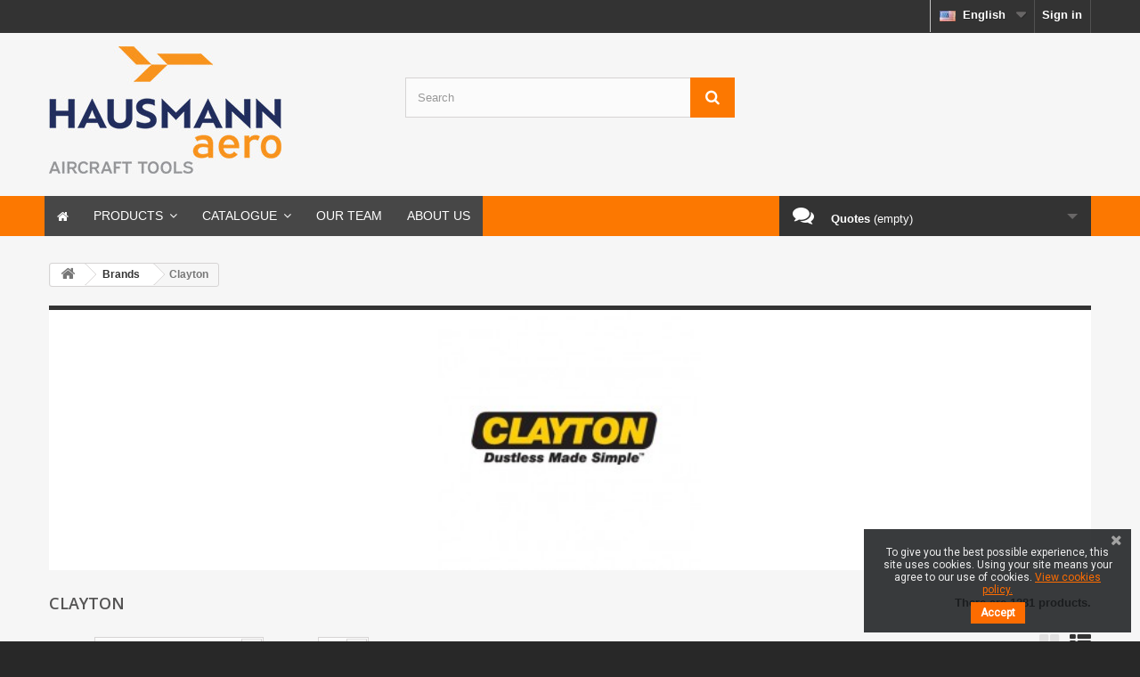

--- FILE ---
content_type: text/html; charset=utf-8
request_url: https://www.hausmann.aero/store/index.php?id_category=339&controller=category&id_lang=4
body_size: 17918
content:
<!DOCTYPE HTML> <!--[if lt IE 7]><html class="no-js lt-ie9 lt-ie8 lt-ie7" lang="en-us"><![endif]--> <!--[if IE 7]><html class="no-js lt-ie9 lt-ie8 ie7" lang="en-us"><![endif]--> <!--[if IE 8]><html class="no-js lt-ie9 ie8" lang="en-us"><![endif]--> <!--[if gt IE 8]><html class="no-js ie9" lang="en-us"><![endif]--><html lang="en-us"><head><meta charset="utf-8" /><title>Clayton - Edgar Hausmann GmbH</title><meta name="generator" content="PrestaShop" /><meta name="robots" content="index,follow" /><meta name="viewport" content="width=device-width, minimum-scale=0.25, maximum-scale=1.6, initial-scale=1.0" /><meta name="apple-mobile-web-app-capable" content="yes" /><link rel="icon" type="image/vnd.microsoft.icon" href="/store/img/favicon.ico?1747821224" /><link rel="shortcut icon" type="image/x-icon" href="/store/img/favicon.ico?1747821224" /><link rel="stylesheet" href="https://www.hausmann.aero/store/themes/default-bootstrap/cache/v_30_bace26dbc2f3d606fa6dfe97ab0881ad_all.css" type="text/css" media="all" /> <link href="https://fonts.googleapis.com/css?family=Roboto" rel="stylesheet" type="text/css" media="all">    <link rel="stylesheet" href="//fonts.googleapis.com/css?family=Open+Sans:300,600&amp;subset=latin,latin-ext" type="text/css" media="all" /> <!--[if IE 8]> 
<script src="https://oss.maxcdn.com/libs/html5shiv/3.7.0/html5shiv.js"></script> 
<script src="https://oss.maxcdn.com/libs/respond.js/1.3.0/respond.min.js"></script> <![endif]--></head><body id="category" class="category category-339 category-clayton show-left-column hide-right-column lang_en"><div id="page"><div class="header-container"> <header id="header"><div class="nav"><div class="container"><div class="row"> <nav><div class="header_user_info"> <a class="login" href="https://www.hausmann.aero/store/index.php?controller=my-account" rel="nofollow" title="Log in to your customer account"> Sign in </a></div><div id="languages-block-top" class="languages-block"><div class="current"> <span><img alt="en" height="12" span="" src="https://www.hausmann.aero/store/img/l/4.jpg" width="18" style="margin-right: 8px;"/>English</span></div><ul id="first-languages" class="languages-block_ul toogle_content"><li > <a href="https://www.hausmann.aero/store/index.php?id_category=339&amp;controller=category&amp;id_lang=1" title="Deutsch (German)" rel="alternate" hreflang="de"> <span><img alt="de" height="12" span="" src="https://www.hausmann.aero/store/img/l/1.jpg" width="18" style="margin-right: 8px;"/>Deutsch</span> </a></li><li class="selected"> <span><img alt="en" height="12" span="" src="https://www.hausmann.aero/store/img/l/4.jpg" width="18" style="margin-right: 8px;"/>English</span></li></ul></div></nav></div></div></div><div><div class="container"><div class="row"><div id="header_logo"> <a href="https://www.hausmann.aero/store/" title="Edgar Hausmann GmbH"> <img class="logo img-responsive" src="https://www.hausmann.aero/store/img/edgar-hausmann-gmbh-logo-1747821175.jpg" alt="Edgar Hausmann GmbH" width="261" height="143"/> </a></div><div id="search_block_top" class="col-sm-4 clearfix"><form id="searchbox" method="get" action="//www.hausmann.aero/store/index.php?controller=search" > <input type="hidden" name="controller" value="search" /> <input type="hidden" name="orderby" value="position" /> <input type="hidden" name="orderway" value="desc" /> <input class="search_query form-control" type="text" id="search_query_top" name="search_query" placeholder="Search" value="" /> <button type="submit" name="submit_search" class="btn btn-default button-search"> <span>Search</span> </button></form></div>  <div class="clearfix col-sm-3 quotesOuterBox"><div class="quotes_cart"> <a id="quotes-cart-link" class="col-sm-12" href="https://www.hausmann.aero/store/index.php?fc=module&amp;module=askforaquote&amp;controller=QuotesCart&amp;id_lang=4" rel="nofollow"> <i class="icon-comments quoteIcon"></i> <b>Quotes</b> <span class="ajax_quote_quantity unvisible">0</span> <span class="ajax_quote_product_txt unvisible">Product</span> <span class="ajax_quote_product_txt_s unvisible">Products</span> <span class="ajax_quote_no_product">(empty)</span> <i class="caret"></i> </a><div id="box-body" class="quotes_cart_block exclusive" style="display:none;"><div class="block_content col-sm-12"><div id="product-list" class="product-list"><div class="product-list-content unvisible"><div id="quotes-products" class="products row"></div></div><div class="alert product-list-empty"> No products to quote</div></div></div><div class="cart-buttons col-sm-12"> <a class="button_order_cart btn btn-default button button-small" href="https://www.hausmann.aero/store/index.php?fc=module&amp;module=askforaquote&amp;controller=QuotesCart&amp;id_lang=4" title="View list" rel="nofollow"> <span>View list<i class="icon-chevron-right right"></i></span> </a></div></div></div></div><div class="iqitmegamenu-wrapper col-xs-12 cbp-hor-width-0 clearfix"><div id="iqitmegamenu-horizontal" class="iqitmegamenu cbp-nosticky cbp-sticky-transparent" role="navigation"><div class="container"> <nav id="cbp-hrmenu" class="cbp-hrmenu cbp-horizontal cbp-hrsub-narrow cbp-fade-slide-bottom cbp-arrowed "><ul><li class="cbp-hrmenu-tab cbp-hrmenu-tab-1 cbp-onlyicon "> <a href="https://www.hausmann.aero/store/index.php" ><span class="cbp-tab-title"> <i class="icon fa icon-home cbp-mainlink-icon"></i> </span> </a></li><li class="cbp-hrmenu-tab cbp-hrmenu-tab-23 cbp-has-submeu"> <a role="button" class="cbp-empty-mlink"><span class="cbp-tab-title"> Products <i class="icon fa icon-angle-down cbp-submenu-aindicator"></i></span> </a><div class="cbp-hrsub col-xs-12"><div class="cbp-triangle-container"><div class="cbp-triangle-top"></div><div class="cbp-triangle-top-back"></div></div><div class="cbp-hrsub-inner"><div class="row menu_row menu-element first_rows menu-element-id-1"><div class="col-xs-4 cbp-menu-column cbp-menu-element menu-element-id-2 " ><div class="cbp-menu-column-inner"><div class="row cbp-categories-row"><div class="col-xs-12"><div class="cbp-category-link-w"><a href="https://www.hausmann.aero/store/index.php?id_category=77&amp;controller=category&amp;id_lang=4" class="cbp-column-title cbp-category-title">Cleco Fastening &amp; Clamping Tools</a><ul class="cbp-links cbp-category-tree"><li ><div class="cbp-category-link-w"> <a href="https://www.hausmann.aero/store/index.php?id_category=78&amp;controller=category&amp;id_lang=4">Cleco Fasteners</a></div></li><li ><div class="cbp-category-link-w"> <a href="https://www.hausmann.aero/store/index.php?id_category=79&amp;controller=category&amp;id_lang=4">Cleco Clamps</a></div></li><li ><div class="cbp-category-link-w"> <a href="https://www.hausmann.aero/store/index.php?id_category=80&amp;controller=category&amp;id_lang=4">Cleco Installation Tools</a></div></li><li ><div class="cbp-category-link-w"> <a href="https://www.hausmann.aero/store/index.php?id_category=81&amp;controller=category&amp;id_lang=4"> Squeeze Action Clamps</a></div></li></ul></div></div></div><div class="row menu_row menu-element menu-element-id-22"><div class="col-xs-12 cbp-menu-column cbp-menu-element menu-element-id-23 " ><div class="cbp-menu-column-inner"><div class="row cbp-categories-row"><div class="col-xs-12"><div class="cbp-category-link-w"><a href="https://www.hausmann.aero/store/index.php?id_category=44&amp;controller=category&amp;id_lang=4" class="cbp-column-title cbp-category-title">Hand Tools</a><ul class="cbp-links cbp-category-tree"><li ><div class="cbp-category-link-w"> <a href="https://www.hausmann.aero/store/index.php?id_category=45&amp;controller=category&amp;id_lang=4">Nut Plate Jigs</a></div></li><li ><div class="cbp-category-link-w"> <a href="https://www.hausmann.aero/store/index.php?id_category=46&amp;controller=category&amp;id_lang=4">Deburring Tools</a></div></li><li class="cbp-hrsub-haslevel2" ><div class="cbp-category-link-w"> <a href="https://www.hausmann.aero/store/index.php?id_category=47&amp;controller=category&amp;id_lang=4">Hand Rivet Pullers</a><ul class="cbp-hrsub-level2"><li ><div class="cbp-category-link-w"> <a href="https://www.hausmann.aero/store/index.php?id_category=93&amp;controller=category&amp;id_lang=4">Rivet Accessories for Hand Rivet Squeezer</a></div></li></ul></div></li><li ><div class="cbp-category-link-w"> <a href="https://www.hausmann.aero/store/index.php?id_category=48&amp;controller=category&amp;id_lang=4">Hi-Lok Tools / Ratchets</a></div></li><li class="cbp-hrsub-haslevel2" ><div class="cbp-category-link-w"> <a href="https://www.hausmann.aero/store/index.php?id_category=49&amp;controller=category&amp;id_lang=4">Hole Finders</a><ul class="cbp-hrsub-level2"><li ><div class="cbp-category-link-w"> <a href="https://www.hausmann.aero/store/index.php?id_category=323&amp;controller=category&amp;id_lang=4">HALO Drill Position Targeting System</a></div></li></ul></div></li><li class="cbp-hrsub-haslevel2" ><div class="cbp-category-link-w"> <a href="https://www.hausmann.aero/store/index.php?id_category=51&amp;controller=category&amp;id_lang=4">Precision Measuring</a><ul class="cbp-hrsub-level2"><li ><div class="cbp-category-link-w"> <a href="https://www.hausmann.aero/store/index.php?id_category=324&amp;controller=category&amp;id_lang=4">Countersink Gages</a></div></li><li ><div class="cbp-category-link-w"> <a href="https://www.hausmann.aero/store/index.php?id_category=331&amp;controller=category&amp;id_lang=4">Cable Tensiometer</a></div></li></ul></div></li><li class="cbp-hrsub-haslevel2" ><div class="cbp-category-link-w"> <a href="https://www.hausmann.aero/store/index.php?id_category=52&amp;controller=category&amp;id_lang=4">Screwdriving Tools / Bits</a><ul class="cbp-hrsub-level2"><li class="cbp-hrsub-haslevel3" ><div class="cbp-category-link-w"> <a href="https://www.hausmann.aero/store/index.php?id_category=259&amp;controller=category&amp;id_lang=4">Bits</a><ul class="cbp-hrsub-level2 cbp-hrsub-level3"><li ><div class="cbp-category-link-w"> <a href="https://www.hausmann.aero/store/index.php?id_category=260&amp;controller=category&amp;id_lang=4">HI-TORQUE DRIVER</a></div></li><li ><div class="cbp-category-link-w"> <a href="https://www.hausmann.aero/store/index.php?id_category=261&amp;controller=category&amp;id_lang=4">Phillips Bits</a></div></li><li ><div class="cbp-category-link-w"> <a href="https://www.hausmann.aero/store/index.php?id_category=262&amp;controller=category&amp;id_lang=4">Slotted Bits</a></div></li><li ><div class="cbp-category-link-w"> <a href="https://www.hausmann.aero/store/index.php?id_category=263&amp;controller=category&amp;id_lang=4">French Recess Insert Bits</a></div></li><li ><div class="cbp-category-link-w"> <a href="https://www.hausmann.aero/store/index.php?id_category=264&amp;controller=category&amp;id_lang=4">MorTorq Spiral Drive Insert Bit</a></div></li><li ><div class="cbp-category-link-w"> <a href="https://www.hausmann.aero/store/index.php?id_category=265&amp;controller=category&amp;id_lang=4">Socket Head (Allen) Insert Bits</a></div></li><li ><div class="cbp-category-link-w"> <a href="https://www.hausmann.aero/store/index.php?id_category=266&amp;controller=category&amp;id_lang=4">Square Recess Insert Bit</a></div></li><li ><div class="cbp-category-link-w"> <a href="https://www.hausmann.aero/store/index.php?id_category=267&amp;controller=category&amp;id_lang=4">SPANNER TAMPER RESISTANT</a></div></li><li ><div class="cbp-category-link-w"> <a href="https://www.hausmann.aero/store/index.php?id_category=268&amp;controller=category&amp;id_lang=4">TORX INSERT BITS</a></div></li><li ><div class="cbp-category-link-w"> <a href="https://www.hausmann.aero/store/index.php?id_category=269&amp;controller=category&amp;id_lang=4">Torq-Set Bits</a></div></li><li ><div class="cbp-category-link-w"> <a href="https://www.hausmann.aero/store/index.php?id_category=270&amp;controller=category&amp;id_lang=4">Tri-Wing Insert Bits</a></div></li><li ><div class="cbp-category-link-w"> <a href="https://www.hausmann.aero/store/index.php?id_category=272&amp;controller=category&amp;id_lang=4">Hand Bit Holder</a></div></li><li ><div class="cbp-category-link-w"> <a href="https://www.hausmann.aero/store/index.php?id_category=271&amp;controller=category&amp;id_lang=4">Accessories</a></div></li></ul></div></li></ul></div></li><li ><div class="cbp-category-link-w"> <a href="https://www.hausmann.aero/store/index.php?id_category=53&amp;controller=category&amp;id_lang=4">Safety Wire and Pliers</a></div></li><li ><div class="cbp-category-link-w"> <a href="https://www.hausmann.aero/store/index.php?id_category=55&amp;controller=category&amp;id_lang=4">Squeeze Action Clamps</a></div></li><li class="cbp-hrsub-haslevel2" ><div class="cbp-category-link-w"> <a href="https://www.hausmann.aero/store/index.php?id_category=54&amp;controller=category&amp;id_lang=4">Miscellaneous</a><ul class="cbp-hrsub-level2"><li ><div class="cbp-category-link-w"> <a href="https://www.hausmann.aero/store/index.php?id_category=273&amp;controller=category&amp;id_lang=4">Inspection Mirrors</a></div></li><li ><div class="cbp-category-link-w"> <a href="https://www.hausmann.aero/store/index.php?id_category=274&amp;controller=category&amp;id_lang=4">Rivet Cutters</a></div></li><li class="cbp-hrsub-haslevel3" ><div class="cbp-category-link-w"> <a href="https://www.hausmann.aero/store/index.php?id_category=282&amp;controller=category&amp;id_lang=4">Semco Sealant Guns</a><ul class="cbp-hrsub-level2 cbp-hrsub-level3"><li ><div class="cbp-category-link-w"> <a href="https://www.hausmann.aero/store/index.php?id_category=283&amp;controller=category&amp;id_lang=4">Air Hose Assemblies</a></div></li><li ><div class="cbp-category-link-w"> <a href="https://www.hausmann.aero/store/index.php?id_category=284&amp;controller=category&amp;id_lang=4">Sealant Gun Retainers</a></div></li><li ><div class="cbp-category-link-w"> <a href="https://www.hausmann.aero/store/index.php?id_category=285&amp;controller=category&amp;id_lang=4">Standart Nozzles</a></div></li><li ><div class="cbp-category-link-w"> <a href="https://www.hausmann.aero/store/index.php?id_category=286&amp;controller=category&amp;id_lang=4">DISPOSABLE PLASTIC CARTRIDGES, PLUNGERS &amp; CAPS</a></div></li></ul></div></li><li ><div class="cbp-category-link-w"> <a href="https://www.hausmann.aero/store/index.php?id_category=287&amp;controller=category&amp;id_lang=4">APPLICATION / REMOVAL TOOLS &amp; ACCESSORIES</a></div></li><li ><div class="cbp-category-link-w"> <a href="https://www.hausmann.aero/store/index.php?id_category=325&amp;controller=category&amp;id_lang=4">INstalling and Removal TOlls for Electrical Connector Contacts</a></div></li><li ><div class="cbp-category-link-w"> <a href="https://www.hausmann.aero/store/index.php?id_category=326&amp;controller=category&amp;id_lang=4">Flaring Tools 37&deg;</a></div></li><li ><div class="cbp-category-link-w"> <a href="https://www.hausmann.aero/store/index.php?id_category=336&amp;controller=category&amp;id_lang=4">Slimsert - Hand Inserting Tools</a></div></li></ul></div></li><li class="cbp-hrsub-haslevel2" ><div class="cbp-category-link-w"> <a href="https://www.hausmann.aero/store/index.php?id_category=288&amp;controller=category&amp;id_lang=4">Hi-Lok / Hi-Lite Tools</a><ul class="cbp-hrsub-level2"><li ><div class="cbp-category-link-w"> <a href="https://www.hausmann.aero/store/index.php?id_category=289&amp;controller=category&amp;id_lang=4">HI-LOK HEX KEYS</a></div></li><li ><div class="cbp-category-link-w"> <a href="https://www.hausmann.aero/store/index.php?id_category=290&amp;controller=category&amp;id_lang=4">Tight Squeeze Hand Too</a></div></li><li ><div class="cbp-category-link-w"> <a href="https://www.hausmann.aero/store/index.php?id_category=291&amp;controller=category&amp;id_lang=4">Pin Protrusion Gauges</a></div></li><li ><div class="cbp-category-link-w"> <a href="https://www.hausmann.aero/store/index.php?id_category=292&amp;controller=category&amp;id_lang=4">HI-LOK HAND INSTALLATION TOOLS</a></div></li><li ><div class="cbp-category-link-w"> <a href="https://www.hausmann.aero/store/index.php?id_category=293&amp;controller=category&amp;id_lang=4">HI-LOK QUICK CHANGE REMOVAL HAND ASSEMBL</a></div></li><li ><div class="cbp-category-link-w"> <a href="https://www.hausmann.aero/store/index.php?id_category=294&amp;controller=category&amp;id_lang=4">HI-LOK-COLLAR QUICK CHANGE SOCKET REMOVAL SYSTEM</a></div></li><li ><div class="cbp-category-link-w"> <a href="https://www.hausmann.aero/store/index.php?id_category=295&amp;controller=category&amp;id_lang=4">HI-LOK INSTALLATION TOOL KIT</a></div></li><li ><div class="cbp-category-link-w"> <a href="https://www.hausmann.aero/store/index.php?id_category=296&amp;controller=category&amp;id_lang=4">HI-LOK REMOVAL TOOL KIT</a></div></li><li ><div class="cbp-category-link-w"> <a href="https://www.hausmann.aero/store/index.php?id_category=297&amp;controller=category&amp;id_lang=4">HI-LOK INSTALLATION &amp; REMOVAL TOOL KIT</a></div></li><li ><div class="cbp-category-link-w"> <a href="https://www.hausmann.aero/store/index.php?id_category=298&amp;controller=category&amp;id_lang=4">HI-LOK COLLAR REMOVAL TOOLS</a></div></li><li ><div class="cbp-category-link-w"> <a href="https://www.hausmann.aero/store/index.php?id_category=299&amp;controller=category&amp;id_lang=4">HI-LOK / HI-LITE INSTALLATION TOOLS WITH TORQUE CONTROL</a></div></li><li ><div class="cbp-category-link-w"> <a href="https://www.hausmann.aero/store/index.php?id_category=300&amp;controller=category&amp;id_lang=4">Hi-Lok Installation Tools</a></div></li></ul></div></li></ul></div></div></div></div></div></div></div></div><div class="col-xs-4 cbp-menu-column cbp-menu-element menu-element-id-4 " ><div class="cbp-menu-column-inner"><div class="row cbp-categories-row"><div class="col-xs-12"><div class="cbp-category-link-w"><a href="https://www.hausmann.aero/store/index.php?id_category=56&amp;controller=category&amp;id_lang=4" class="cbp-column-title cbp-category-title">Riveting</a><ul class="cbp-links cbp-category-tree"><li ><div class="cbp-category-link-w"> <a href="https://www.hausmann.aero/store/index.php?id_category=62&amp;controller=category&amp;id_lang=4">Rivet Squeezers</a></div></li><li ><div class="cbp-category-link-w"> <a href="https://www.hausmann.aero/store/index.php?id_category=58&amp;controller=category&amp;id_lang=4">Rivet Guns</a></div></li><li ><div class="cbp-category-link-w"> <a href="https://www.hausmann.aero/store/index.php?id_category=20&amp;controller=category&amp;id_lang=4">Rivet Guns &amp; Blind Rivet Installation Tools</a></div></li><li ><div class="cbp-category-link-w"> <a href="https://www.hausmann.aero/store/index.php?id_category=61&amp;controller=category&amp;id_lang=4">Shavers &amp; Accessories</a></div></li><li ><div class="cbp-category-link-w"> <a href="https://www.hausmann.aero/store/index.php?id_category=60&amp;controller=category&amp;id_lang=4">Bucking Bars</a></div></li><li ><div class="cbp-category-link-w"> <a href="https://www.hausmann.aero/store/index.php?id_category=64&amp;controller=category&amp;id_lang=4">Rivet Accessories</a></div></li></ul></div></div></div><div class="row menu_row menu-element menu-element-id-24"><div class="col-xs-12 cbp-menu-column cbp-menu-element menu-element-id-25 " ><div class="cbp-menu-column-inner"><div class="row cbp-categories-row"><div class="col-xs-12"><div class="cbp-category-link-w"><a href="https://www.hausmann.aero/store/index.php?id_category=65&amp;controller=category&amp;id_lang=4" class="cbp-column-title cbp-category-title">Cutting &amp; Drilling</a><ul class="cbp-links cbp-category-tree"><li class="cbp-hrsub-haslevel2" ><div class="cbp-category-link-w"> <a href="https://www.hausmann.aero/store/index.php?id_category=66&amp;controller=category&amp;id_lang=4">Microstop Countersink Cages &amp; Accessories</a><ul class="cbp-hrsub-level2"><li class="cbp-hrsub-haslevel3" ><div class="cbp-category-link-w"> <a href="https://www.hausmann.aero/store/index.php?id_category=139&amp;controller=category&amp;id_lang=4">Microstop Countersink Cages without Swivel Shaft</a><ul class="cbp-hrsub-level2 cbp-hrsub-level3"><li class="cbp-hrsub-haslevel3" ><div class="cbp-category-link-w"> <a href="https://www.hausmann.aero/store/index.php?id_category=141&amp;controller=category&amp;id_lang=4">ZT330 (up to 3000 RPM)</a><ul class=""><li ><div class="cbp-category-link-w"> <a href="https://www.hausmann.aero/store/index.php?id_category=164&amp;controller=category&amp;id_lang=4">Skirts</a></div></li><li ><div class="cbp-category-link-w"> <a href="https://www.hausmann.aero/store/index.php?id_category=165&amp;controller=category&amp;id_lang=4">Inserts</a></div></li></ul></div></li><li class="cbp-hrsub-haslevel3" ><div class="cbp-category-link-w"> <a href="https://www.hausmann.aero/store/index.php?id_category=142&amp;controller=category&amp;id_lang=4">444 (up to 10000 RPM)</a><ul class=""><li ><div class="cbp-category-link-w"> <a href="https://www.hausmann.aero/store/index.php?id_category=166&amp;controller=category&amp;id_lang=4">Skirts</a></div></li><li ><div class="cbp-category-link-w"> <a href="https://www.hausmann.aero/store/index.php?id_category=167&amp;controller=category&amp;id_lang=4">Inserts</a></div></li></ul></div></li><li class="cbp-hrsub-haslevel3" ><div class="cbp-category-link-w"> <a href="https://www.hausmann.aero/store/index.php?id_category=143&amp;controller=category&amp;id_lang=4">ZT680 (up to 10000 UPM)</a><ul class=""><li ><div class="cbp-category-link-w"> <a href="https://www.hausmann.aero/store/index.php?id_category=168&amp;controller=category&amp;id_lang=4">Accessories</a></div></li></ul></div></li><li ><div class="cbp-category-link-w"> <a href="https://www.hausmann.aero/store/index.php?id_category=144&amp;controller=category&amp;id_lang=4">432 &amp; 463 (Jumbo Size)</a></div></li><li class="cbp-hrsub-haslevel3" ><div class="cbp-category-link-w"> <a href="https://www.hausmann.aero/store/index.php?id_category=145&amp;controller=category&amp;id_lang=4">ZT331 (up to 3000 RPM)</a><ul class=""><li ><div class="cbp-category-link-w"> <a href="https://www.hausmann.aero/store/index.php?id_category=169&amp;controller=category&amp;id_lang=4">Skirts</a></div></li><li ><div class="cbp-category-link-w"> <a href="https://www.hausmann.aero/store/index.php?id_category=170&amp;controller=category&amp;id_lang=4">Inserts</a></div></li></ul></div></li><li class="cbp-hrsub-haslevel3" ><div class="cbp-category-link-w"> <a href="https://www.hausmann.aero/store/index.php?id_category=146&amp;controller=category&amp;id_lang=4">ZT334 (up to 3000 RPM)</a><ul class=""><li ><div class="cbp-category-link-w"> <a href="https://www.hausmann.aero/store/index.php?id_category=171&amp;controller=category&amp;id_lang=4">Skirts</a></div></li><li ><div class="cbp-category-link-w"> <a href="https://www.hausmann.aero/store/index.php?id_category=172&amp;controller=category&amp;id_lang=4">Inserts</a></div></li></ul></div></li><li ><div class="cbp-category-link-w"> <a href="https://www.hausmann.aero/store/index.php?id_category=147&amp;controller=category&amp;id_lang=4">ZT691 &amp; ZT692 (up to 6000 RPM)</a></div></li></ul></div></li><li class="cbp-hrsub-haslevel3" ><div class="cbp-category-link-w"> <a href="https://www.hausmann.aero/store/index.php?id_category=140&amp;controller=category&amp;id_lang=4">Microstop Countersink Cages with Swivel Shaft</a><ul class="cbp-hrsub-level2 cbp-hrsub-level3"><li ><div class="cbp-category-link-w"> <a href="https://www.hausmann.aero/store/index.php?id_category=149&amp;controller=category&amp;id_lang=4">ZT680SW</a></div></li><li ><div class="cbp-category-link-w"> <a href="https://www.hausmann.aero/store/index.php?id_category=148&amp;controller=category&amp;id_lang=4">EH356HP (up to 6000 RPM)</a></div></li><li class="cbp-hrsub-haslevel3" ><div class="cbp-category-link-w"> <a href="https://www.hausmann.aero/store/index.php?id_category=173&amp;controller=category&amp;id_lang=4">ZT666 / ZT667 / ZT668</a><ul class=""><li ><div class="cbp-category-link-w"> <a href="https://www.hausmann.aero/store/index.php?id_category=150&amp;controller=category&amp;id_lang=4">ZT666 (Thread M6x1)</a></div></li><li ><div class="cbp-category-link-w"> <a href="https://www.hausmann.aero/store/index.php?id_category=151&amp;controller=category&amp;id_lang=4">ZT667 (Thread M8x1)</a></div></li><li ><div class="cbp-category-link-w"> <a href="https://www.hausmann.aero/store/index.php?id_category=152&amp;controller=category&amp;id_lang=4">ZT668 (Thread 1/4&quot;-28)</a></div></li><li ><div class="cbp-category-link-w"> <a href="https://www.hausmann.aero/store/index.php?id_category=174&amp;controller=category&amp;id_lang=4">Inserts</a></div></li><li ><div class="cbp-category-link-w"> <a href="https://www.hausmann.aero/store/index.php?id_category=175&amp;controller=category&amp;id_lang=4">Skirts</a></div></li></ul></div></li></ul></div></li></ul></div></li><li class="cbp-hrsub-haslevel2" ><div class="cbp-category-link-w"> <a href="https://www.hausmann.aero/store/index.php?id_category=67&amp;controller=category&amp;id_lang=4">Drill Bits</a><ul class="cbp-hrsub-level2"><li class="cbp-hrsub-haslevel3" ><div class="cbp-category-link-w"> <a href="https://www.hausmann.aero/store/index.php?id_category=76&amp;controller=category&amp;id_lang=4">Drill Bit Accessories</a><ul class="cbp-hrsub-level2 cbp-hrsub-level3"><li ><div class="cbp-category-link-w"> <a href="https://www.hausmann.aero/store/index.php?id_category=256&amp;controller=category&amp;id_lang=4">Drill Stop</a></div></li><li ><div class="cbp-category-link-w"> <a href="https://www.hausmann.aero/store/index.php?id_category=257&amp;controller=category&amp;id_lang=4">Drill Bushings</a></div></li><li ><div class="cbp-category-link-w"> <a href="https://www.hausmann.aero/store/index.php?id_category=258&amp;controller=category&amp;id_lang=4">Punch Type Strap Duplicators</a></div></li></ul></div></li><li ><div class="cbp-category-link-w"> <a href="https://www.hausmann.aero/store/index.php?id_category=222&amp;controller=category&amp;id_lang=4">SOLID CARBIDE DRILL</a></div></li><li ><div class="cbp-category-link-w"> <a href="https://www.hausmann.aero/store/index.php?id_category=243&amp;controller=category&amp;id_lang=4">COMPOSITE CUTTING TOOLS</a></div></li><li ><div class="cbp-category-link-w"> <a href="https://www.hausmann.aero/store/index.php?id_category=245&amp;controller=category&amp;id_lang=4">Nutplate Countersink Drill</a></div></li><li ><div class="cbp-category-link-w"> <a href="https://www.hausmann.aero/store/index.php?id_category=251&amp;controller=category&amp;id_lang=4">Cobalt Rivet Knockout Drills</a></div></li><li ><div class="cbp-category-link-w"> <a href="https://www.hausmann.aero/store/index.php?id_category=253&amp;controller=category&amp;id_lang=4">DOUBLE MARGIN DRILL NAS 937</a></div></li><li ><div class="cbp-category-link-w"> <a href="https://www.hausmann.aero/store/index.php?id_category=254&amp;controller=category&amp;id_lang=4">COBALT AIRCRAFT DRILLS</a></div></li><li ><div class="cbp-category-link-w"> <a href="https://www.hausmann.aero/store/index.php?id_category=255&amp;controller=category&amp;id_lang=4">Threaded Shank Adapter Drills</a></div></li></ul></div></li><li ><div class="cbp-category-link-w"> <a href="https://www.hausmann.aero/store/index.php?id_category=68&amp;controller=category&amp;id_lang=4">Deburring Tools</a></div></li><li class="cbp-hrsub-haslevel2" ><div class="cbp-category-link-w"> <a href="https://www.hausmann.aero/store/index.php?id_category=69&amp;controller=category&amp;id_lang=4">Cutters</a><ul class="cbp-hrsub-level2"><li ><div class="cbp-category-link-w"> <a href="https://www.hausmann.aero/store/index.php?id_category=229&amp;controller=category&amp;id_lang=4">Back Spot Facer Cutter </a></div></li><li ><div class="cbp-category-link-w"> <a href="https://www.hausmann.aero/store/index.php?id_category=240&amp;controller=category&amp;id_lang=4">Honeycomb Cutters</a></div></li><li ><div class="cbp-category-link-w"> <a href="https://www.hausmann.aero/store/index.php?id_category=244&amp;controller=category&amp;id_lang=4">CARBIDE BURRS</a></div></li><li ><div class="cbp-category-link-w"> <a href="https://www.hausmann.aero/store/index.php?id_category=252&amp;controller=category&amp;id_lang=4">Taper Router, 3 Flutes</a></div></li></ul></div></li><li ><div class="cbp-category-link-w"> <a href="https://www.hausmann.aero/store/index.php?id_category=70&amp;controller=category&amp;id_lang=4">Hole Finders</a></div></li><li ><div class="cbp-category-link-w"> <a href="https://www.hausmann.aero/store/index.php?id_category=71&amp;controller=category&amp;id_lang=4">Pneumatic Tools</a></div></li><li class="cbp-hrsub-haslevel2" ><div class="cbp-category-link-w"> <a href="https://www.hausmann.aero/store/index.php?id_category=72&amp;controller=category&amp;id_lang=4">Reamers</a><ul class="cbp-hrsub-level2"><li ><div class="cbp-category-link-w"> <a href="https://www.hausmann.aero/store/index.php?id_category=82&amp;controller=category&amp;id_lang=4">Piloted Reamers with Straight Shank</a></div></li><li ><div class="cbp-category-link-w"> <a href="https://www.hausmann.aero/store/index.php?id_category=83&amp;controller=category&amp;id_lang=4">Piloted Reamers with Threaded Shank</a></div></li></ul></div></li><li class="cbp-hrsub-haslevel2" ><div class="cbp-category-link-w"> <a href="https://www.hausmann.aero/store/index.php?id_category=242&amp;controller=category&amp;id_lang=4">Other</a><ul class="cbp-hrsub-level2"><li ><div class="cbp-category-link-w"> <a href="https://www.hausmann.aero/store/index.php?id_category=327&amp;controller=category&amp;id_lang=4">Tube/Pipe End-Finishing Maschines</a></div></li></ul></div></li><li ><div class="cbp-category-link-w"> <a href="https://www.hausmann.aero/store/index.php?id_category=73&amp;controller=category&amp;id_lang=4">Sanding Discs &amp; Accessories</a></div></li><li class="cbp-hrsub-haslevel2" ><div class="cbp-category-link-w"> <a href="https://www.hausmann.aero/store/index.php?id_category=74&amp;controller=category&amp;id_lang=4">Cut Fluid and Lubricants</a><ul class="cbp-hrsub-level2"><li ><div class="cbp-category-link-w"> <a href="https://www.hausmann.aero/store/index.php?id_category=241&amp;controller=category&amp;id_lang=4">COMPOSITE CUTTING TOOLS</a></div></li><li ><div class="cbp-category-link-w"> <a href="https://www.hausmann.aero/store/index.php?id_category=246&amp;controller=category&amp;id_lang=4">Boelube Lubricant</a></div></li></ul></div></li><li class="cbp-hrsub-haslevel2" ><div class="cbp-category-link-w"> <a href="https://www.hausmann.aero/store/index.php?id_category=75&amp;controller=category&amp;id_lang=4">Countersink Cutters</a><ul class="cbp-hrsub-level2"><li class="cbp-hrsub-haslevel3" ><div class="cbp-category-link-w"> <a href="https://www.hausmann.aero/store/index.php?id_category=161&amp;controller=category&amp;id_lang=4">Countersink Cutters with Thread</a><ul class="cbp-hrsub-level2 cbp-hrsub-level3"><li class="cbp-hrsub-haslevel3" ><div class="cbp-category-link-w"> <a href="https://www.hausmann.aero/store/index.php?id_category=155&amp;controller=category&amp;id_lang=4">HSS 100&deg; </a><ul class=""><li ><div class="cbp-category-link-w"> <a href="https://www.hausmann.aero/store/index.php?id_category=177&amp;controller=category&amp;id_lang=4">1/4&quot;-28 thread</a></div></li></ul></div></li><li class="cbp-hrsub-haslevel3" ><div class="cbp-category-link-w"> <a href="https://www.hausmann.aero/store/index.php?id_category=156&amp;controller=category&amp;id_lang=4">Cobalt 100&deg; </a><ul class=""><li ><div class="cbp-category-link-w"> <a href="https://www.hausmann.aero/store/index.php?id_category=203&amp;controller=category&amp;id_lang=4">2 Flutes with solid pilot</a></div></li><li ><div class="cbp-category-link-w"> <a href="https://www.hausmann.aero/store/index.php?id_category=204&amp;controller=category&amp;id_lang=4">3 Flutes with solid pilot</a></div></li><li ><div class="cbp-category-link-w"> <a href="https://www.hausmann.aero/store/index.php?id_category=205&amp;controller=category&amp;id_lang=4">2 Fluites replaceable pilots</a></div></li></ul></div></li><li class="cbp-hrsub-haslevel3" ><div class="cbp-category-link-w"> <a href="https://www.hausmann.aero/store/index.php?id_category=158&amp;controller=category&amp;id_lang=4">Carbide Tipped 100&deg; </a><ul class=""><li ><div class="cbp-category-link-w"> <a href="https://www.hausmann.aero/store/index.php?id_category=211&amp;controller=category&amp;id_lang=4">Countersinks with replaceable pilots</a></div></li><li ><div class="cbp-category-link-w"> <a href="https://www.hausmann.aero/store/index.php?id_category=214&amp;controller=category&amp;id_lang=4">Countersinks with solid pilot</a></div></li></ul></div></li><li ><div class="cbp-category-link-w"> <a href="https://www.hausmann.aero/store/index.php?id_category=208&amp;controller=category&amp;id_lang=4">Hi-Lok Cobalt 100&deg;/60&deg;</a></div></li><li ><div class="cbp-category-link-w"> <a href="https://www.hausmann.aero/store/index.php?id_category=159&amp;controller=category&amp;id_lang=4">Kevlar Counterinks 100&deg;</a></div></li><li ><div class="cbp-category-link-w"> <a href="https://www.hausmann.aero/store/index.php?id_category=160&amp;controller=category&amp;id_lang=4">Composite Countersink Cutters 100&deg;</a></div></li><li ><div class="cbp-category-link-w"> <a href="https://www.hausmann.aero/store/index.php?id_category=162&amp;controller=category&amp;id_lang=4">DAN5109 Countersink Cutters 100&deg;, Carbide Tipped</a></div></li><li ><div class="cbp-category-link-w"> <a href="https://www.hausmann.aero/store/index.php?id_category=176&amp;controller=category&amp;id_lang=4">Briles Countersink Cutter</a></div></li><li class="cbp-hrsub-haslevel3" ><div class="cbp-category-link-w"> <a href="https://www.hausmann.aero/store/index.php?id_category=157&amp;controller=category&amp;id_lang=4">Solid Carbide 100&deg; </a><ul class=""><li ><div class="cbp-category-link-w"> <a href="https://www.hausmann.aero/store/index.php?id_category=209&amp;controller=category&amp;id_lang=4">Countersinks with replaceable pilots</a></div></li><li ><div class="cbp-category-link-w"> <a href="https://www.hausmann.aero/store/index.php?id_category=210&amp;controller=category&amp;id_lang=4">Countersinks with solid pilot</a></div></li></ul></div></li><li class="cbp-hrsub-haslevel3" ><div class="cbp-category-link-w"> <a href="https://www.hausmann.aero/store/index.php?id_category=153&amp;controller=category&amp;id_lang=4">Accessoires for Countersink Cutters</a><ul class=""><li ><div class="cbp-category-link-w"> <a href="https://www.hausmann.aero/store/index.php?id_category=154&amp;controller=category&amp;id_lang=4">Holder with internal thread</a></div></li></ul></div></li><li ><div class="cbp-category-link-w"> <a href="https://www.hausmann.aero/store/index.php?id_category=223&amp;controller=category&amp;id_lang=4">Carbide Tipped 130&deg; </a></div></li></ul></div></li><li class="cbp-hrsub-haslevel3" ><div class="cbp-category-link-w"> <a href="https://www.hausmann.aero/store/index.php?id_category=163&amp;controller=category&amp;id_lang=4">Countersink Cutters with Shank</a><ul class="cbp-hrsub-level2 cbp-hrsub-level3"><li ><div class="cbp-category-link-w"> <a href="https://www.hausmann.aero/store/index.php?id_category=224&amp;controller=category&amp;id_lang=4">HSSCo - STRAIGHT SHANK COUNTERSINK CUTTERS - 100&deg;</a></div></li><li ><div class="cbp-category-link-w"> <a href="https://www.hausmann.aero/store/index.php?id_category=225&amp;controller=category&amp;id_lang=4">100&deg; SOLID CARBIDE STRAIGHT SHANK COUNTERSINKS</a></div></li><li class="cbp-hrsub-haslevel3" ><div class="cbp-category-link-w"> <a href="https://www.hausmann.aero/store/index.php?id_category=226&amp;controller=category&amp;id_lang=4">100&deg; MINIATURE-STOP-COUNTERSINK CUTTER</a><ul class=""><li ><div class="cbp-category-link-w"> <a href="https://www.hausmann.aero/store/index.php?id_category=227&amp;controller=category&amp;id_lang=4">REPLACEABLE PILOT FOR CUTTER TYPE 402</a></div></li></ul></div></li></ul></div></li><li ><div class="cbp-category-link-w"> <a href="https://www.hausmann.aero/store/index.php?id_category=228&amp;controller=category&amp;id_lang=4">Back Countersink Cutter 100&deg;</a></div></li><li class="cbp-hrsub-haslevel3" ><div class="cbp-category-link-w"> <a href="https://www.hausmann.aero/store/index.php?id_category=236&amp;controller=category&amp;id_lang=4">COUNTERBORES WITH STRAIGHT SHANK</a><ul class="cbp-hrsub-level2 cbp-hrsub-level3"><li ><div class="cbp-category-link-w"> <a href="https://www.hausmann.aero/store/index.php?id_category=237&amp;controller=category&amp;id_lang=4">REPLACEABLE PILOTS FOR CUTTER SERIES 488C</a></div></li><li ><div class="cbp-category-link-w"> <a href="https://www.hausmann.aero/store/index.php?id_category=238&amp;controller=category&amp;id_lang=4">REPLACEABLE PILOTS FOR CUTTER SERIES 85</a></div></li></ul></div></li><li ><div class="cbp-category-link-w"> <a href="https://www.hausmann.aero/store/index.php?id_category=239&amp;controller=category&amp;id_lang=4">CARBIDE TIPPED STOP COUNTERBORES</a></div></li></ul></div></li><li ><div class="cbp-category-link-w"> <a href="https://www.hausmann.aero/store/index.php?id_category=230&amp;controller=category&amp;id_lang=4">Accessories</a></div></li><li class="cbp-hrsub-haslevel2" ><div class="cbp-category-link-w"> <a href="https://www.hausmann.aero/store/index.php?id_category=231&amp;controller=category&amp;id_lang=4">Hole Saws</a><ul class="cbp-hrsub-level2"><li ><div class="cbp-category-link-w"> <a href="https://www.hausmann.aero/store/index.php?id_category=232&amp;controller=category&amp;id_lang=4">HSS-HOLLOW-CUTTERS WITH THREADED SHANK 1/4&quot;-28</a></div></li><li class="cbp-hrsub-haslevel3" ><div class="cbp-category-link-w"> <a href="https://www.hausmann.aero/store/index.php?id_category=233&amp;controller=category&amp;id_lang=4">HSS-HOLE SAWS WITH COARSE TOOTH</a><ul class="cbp-hrsub-level2 cbp-hrsub-level3"><li ><div class="cbp-category-link-w"> <a href="https://www.hausmann.aero/store/index.php?id_category=234&amp;controller=category&amp;id_lang=4">HOLE SAW ARBOR FOR SERIE 474</a></div></li></ul></div></li><li ><div class="cbp-category-link-w"> <a href="https://www.hausmann.aero/store/index.php?id_category=235&amp;controller=category&amp;id_lang=4">CARBIDE TIPPED HOLE SAWS</a></div></li></ul></div></li><li ><div class="cbp-category-link-w"> <a href="https://www.hausmann.aero/store/index.php?id_category=250&amp;controller=category&amp;id_lang=4">Offset Angle Drills</a></div></li><li ><div class="cbp-category-link-w"> <a href="https://www.hausmann.aero/store/index.php?id_category=275&amp;controller=category&amp;id_lang=4">Rivet Hole Brush</a></div></li></ul></div></div></div></div></div></div></div></div><div class="col-xs-4 cbp-menu-column cbp-menu-element menu-element-id-20 " ><div class="cbp-menu-column-inner"><div class="row cbp-categories-row"><div class="col-xs-12"><div class="cbp-category-link-w"><a href="https://www.hausmann.aero/store/index.php?id_category=39&amp;controller=category&amp;id_lang=4" class="cbp-column-title cbp-category-title">Pneumatic Tools &amp; Accessories</a><ul class="cbp-links cbp-category-tree"><li ><div class="cbp-category-link-w"> <a href="https://www.hausmann.aero/store/index.php?id_category=40&amp;controller=category&amp;id_lang=4">Drills </a></div></li><li class="cbp-hrsub-haslevel2" ><div class="cbp-category-link-w"> <a href="https://www.hausmann.aero/store/index.php?id_category=43&amp;controller=category&amp;id_lang=4">Accessories</a><ul class="cbp-hrsub-level2"><li class="cbp-hrsub-haslevel3" ><div class="cbp-category-link-w"> <a href="https://www.hausmann.aero/store/index.php?id_category=247&amp;controller=category&amp;id_lang=4">COLLETS</a><ul class="cbp-hrsub-level2 cbp-hrsub-level3"><li ><div class="cbp-category-link-w"> <a href="https://www.hausmann.aero/store/index.php?id_category=248&amp;controller=category&amp;id_lang=4">Typ A</a></div></li><li ><div class="cbp-category-link-w"> <a href="https://www.hausmann.aero/store/index.php?id_category=249&amp;controller=category&amp;id_lang=4">Typ B</a></div></li></ul></div></li><li ><div class="cbp-category-link-w"> <a href="https://www.hausmann.aero/store/index.php?id_category=277&amp;controller=category&amp;id_lang=4">Replacement Roll for Trim Shear EC-7</a></div></li></ul></div></li><li class="cbp-hrsub-haslevel2" ><div class="cbp-category-link-w"> <a href="https://www.hausmann.aero/store/index.php?id_category=42&amp;controller=category&amp;id_lang=4">Rivet Squeezer</a><ul class="cbp-hrsub-level2"><li ><div class="cbp-category-link-w"> <a href="https://www.hausmann.aero/store/index.php?id_category=196&amp;controller=category&amp;id_lang=4">C-Type Compression Riveter</a></div></li><li ><div class="cbp-category-link-w"> <a href="https://www.hausmann.aero/store/index.php?id_category=197&amp;controller=category&amp;id_lang=4">Alligator-Type Compression Riveter</a></div></li></ul></div></li><li class="cbp-hrsub-haslevel2" ><div class="cbp-category-link-w"> <a href="https://www.hausmann.aero/store/index.php?id_category=41&amp;controller=category&amp;id_lang=4">Pneumatic Tools</a><ul class="cbp-hrsub-level2"><li ><div class="cbp-category-link-w"> <a href="https://www.hausmann.aero/store/index.php?id_category=278&amp;controller=category&amp;id_lang=4">Pneum. Trim Shears</a></div></li><li ><div class="cbp-category-link-w"> <a href="https://www.hausmann.aero/store/index.php?id_category=279&amp;controller=category&amp;id_lang=4">Rivet Guns</a></div></li><li ><div class="cbp-category-link-w"> <a href="https://www.hausmann.aero/store/index.php?id_category=280&amp;controller=category&amp;id_lang=4">PNEUMATIC &amp; HAND NIBBLER</a></div></li><li class="cbp-hrsub-haslevel3" ><div class="cbp-category-link-w"> <a href="https://www.hausmann.aero/store/index.php?id_category=328&amp;controller=category&amp;id_lang=4">Cable Swaging Tools</a><ul class="cbp-hrsub-level2 cbp-hrsub-level3"><li ><div class="cbp-category-link-w"> <a href="https://www.hausmann.aero/store/index.php?id_category=329&amp;controller=category&amp;id_lang=4">Swaged Cable Terminal Pull Tester Kit</a></div></li><li ><div class="cbp-category-link-w"> <a href="https://www.hausmann.aero/store/index.php?id_category=330&amp;controller=category&amp;id_lang=4">Portable Swaging Machine Kit</a></div></li></ul></div></li></ul></div></li><li ><div class="cbp-category-link-w"> <a href="https://www.hausmann.aero/store/index.php?id_category=281&amp;controller=category&amp;id_lang=4">Other Tools</a></div></li></ul></div></div></div></div></div></div></div></div></li><li class="cbp-hrmenu-tab cbp-hrmenu-tab-9 cbp-has-submeu"> <a role="button" class="cbp-empty-mlink"><span class="cbp-tab-title"> Catalogue <i class="icon fa icon-angle-down cbp-submenu-aindicator"></i></span> </a><div class="cbp-hrsub col-xs-4"><div class="cbp-triangle-container"><div class="cbp-triangle-top"></div><div class="cbp-triangle-top-back"></div></div><div class="cbp-hrsub-inner"><div class="row menu_row menu-element first_rows menu-element-id-1"><div class="col-xs-6 cbp-menu-column cbp-menu-element menu-element-id-3 cbp-empty-column" ><div class="cbp-menu-column-inner"> <span class="cbp-column-title transition-300">Sheet Catalogue </span><div class="row menu_row menu-element menu-element-id-8"><div class="col-xs-12 cbp-menu-column cbp-menu-element menu-element-id-9 " ><div class="cbp-menu-column-inner"><p><a href="https://hausmann.aero/katalog" target="_blank"><img src="/store/bilder/menu/banner/katalog-icon.png" width="139" height="139" /></a></p></div></div></div></div></div><div class="col-xs-6 cbp-menu-column cbp-menu-element menu-element-id-2 cbp-empty-column" ><div class="cbp-menu-column-inner"> <span class="cbp-column-title transition-300">PDF-Catalogue </span><div class="row menu_row menu-element menu-element-id-6"><div class="col-xs-12 cbp-menu-column cbp-menu-element menu-element-id-7 " ><div class="cbp-menu-column-inner"><p><a href="https://www.hausmann.aero/Katalog_2017.pdf" target="_blank"><img src="/store/bilder/menu/banner/pdf-icon.png" width="139" height="139" /></a></p></div></div></div></div></div></div></div></div></li><li class="cbp-hrmenu-tab cbp-hrmenu-tab-13 "> <a href="https://www.hausmann.aero/store/index.php?id_cms=8&amp;controller=cms&amp;id_lang=4" ><span class="cbp-tab-title"> Our Team</span> </a></li><li class="cbp-hrmenu-tab cbp-hrmenu-tab-24 "> <a href="https://www.hausmann.aero/store/index.php?id_cms=7&amp;controller=cms&amp;id_lang=4" ><span class="cbp-tab-title"> About Us</span> </a></li></ul> </nav></div><div id="iqitmegamenu-mobile"><div id="iqitmegamenu-shower" class="clearfix"><div class="container"><div class="iqitmegamenu-icon"><i class="icon fa icon-reorder"></i></div> <span>Menü / Übersicht</span></div></div><div class="cbp-mobilesubmenu"><div class="container"><ul id="iqitmegamenu-accordion" class="iqitmegamenu-accordion"><li><a href="https://www.hausmann.aero/store/index.php">Home</a></li><li><a href="https://www.hausmann.aero/store/index.php?id_cms=9&amp;controller=cms&amp;id_lang=4">Catalogues &amp; Brochure</a></li><li><div class="responsiveInykator">+</div><a href="https://www.hausmann.aero/store/index.php?id_category=39&amp;controller=category&amp;id_lang=4">Pneumatic Tools &amp; Accessories</a><ul><li><a href="https://www.hausmann.aero/store/index.php?id_category=40&amp;controller=category&amp;id_lang=4">Drills </a></li><li><div class="responsiveInykator">+</div><a href="https://www.hausmann.aero/store/index.php?id_category=43&amp;controller=category&amp;id_lang=4">Accessories</a><ul><li><a href="https://www.hausmann.aero/store/index.php?id_category=247&amp;controller=category&amp;id_lang=4">COLLETS</a></li><li><a href="https://www.hausmann.aero/store/index.php?id_category=277&amp;controller=category&amp;id_lang=4">Replacement Roll for Trim Shear EC-7</a></li></ul></li><li><div class="responsiveInykator">+</div><a href="https://www.hausmann.aero/store/index.php?id_category=42&amp;controller=category&amp;id_lang=4">Rivet Squeezer</a><ul><li><a href="https://www.hausmann.aero/store/index.php?id_category=196&amp;controller=category&amp;id_lang=4">C-Type Compression Riveter</a></li><li><a href="https://www.hausmann.aero/store/index.php?id_category=197&amp;controller=category&amp;id_lang=4">Alligator-Type Compression Riveter</a></li></ul></li><li><div class="responsiveInykator">+</div><a href="https://www.hausmann.aero/store/index.php?id_category=41&amp;controller=category&amp;id_lang=4">Pneumatic Tools</a><ul><li><a href="https://www.hausmann.aero/store/index.php?id_category=278&amp;controller=category&amp;id_lang=4">Pneum. Trim Shears</a></li><li><a href="https://www.hausmann.aero/store/index.php?id_category=279&amp;controller=category&amp;id_lang=4">Rivet Guns</a></li><li><a href="https://www.hausmann.aero/store/index.php?id_category=280&amp;controller=category&amp;id_lang=4">PNEUMATIC &amp; HAND NIBBLER</a></li><li><a href="https://www.hausmann.aero/store/index.php?id_category=328&amp;controller=category&amp;id_lang=4">Cable Swaging Tools</a></li></ul></li><li><a href="https://www.hausmann.aero/store/index.php?id_category=281&amp;controller=category&amp;id_lang=4">Other Tools</a></li></ul></li><li><div class="responsiveInykator">+</div><a href="https://www.hausmann.aero/store/index.php?id_category=44&amp;controller=category&amp;id_lang=4">Hand Tools</a><ul><li><a href="https://www.hausmann.aero/store/index.php?id_category=45&amp;controller=category&amp;id_lang=4">Nut Plate Jigs</a></li><li><a href="https://www.hausmann.aero/store/index.php?id_category=46&amp;controller=category&amp;id_lang=4">Deburring Tools</a></li><li><div class="responsiveInykator">+</div><a href="https://www.hausmann.aero/store/index.php?id_category=47&amp;controller=category&amp;id_lang=4">Hand Rivet Pullers</a><ul><li><a href="https://www.hausmann.aero/store/index.php?id_category=93&amp;controller=category&amp;id_lang=4">Rivet Accessories for Hand Rivet Squeezer</a></li></ul></li><li><a href="https://www.hausmann.aero/store/index.php?id_category=48&amp;controller=category&amp;id_lang=4">Hi-Lok Tools / Ratchets</a></li><li><div class="responsiveInykator">+</div><a href="https://www.hausmann.aero/store/index.php?id_category=49&amp;controller=category&amp;id_lang=4">Hole Finders</a><ul><li><a href="https://www.hausmann.aero/store/index.php?id_category=323&amp;controller=category&amp;id_lang=4">HALO Drill Position Targeting System</a></li></ul></li><li><div class="responsiveInykator">+</div><a href="https://www.hausmann.aero/store/index.php?id_category=51&amp;controller=category&amp;id_lang=4">Precision Measuring</a><ul><li><a href="https://www.hausmann.aero/store/index.php?id_category=324&amp;controller=category&amp;id_lang=4">Countersink Gages</a></li><li><a href="https://www.hausmann.aero/store/index.php?id_category=331&amp;controller=category&amp;id_lang=4">Cable Tensiometer</a></li></ul></li><li><div class="responsiveInykator">+</div><a href="https://www.hausmann.aero/store/index.php?id_category=52&amp;controller=category&amp;id_lang=4">Screwdriving Tools / Bits</a><ul><li><a href="https://www.hausmann.aero/store/index.php?id_category=259&amp;controller=category&amp;id_lang=4">Bits</a></li></ul></li><li><a href="https://www.hausmann.aero/store/index.php?id_category=53&amp;controller=category&amp;id_lang=4">Safety Wire and Pliers</a></li><li><a href="https://www.hausmann.aero/store/index.php?id_category=55&amp;controller=category&amp;id_lang=4">Squeeze Action Clamps</a></li><li><div class="responsiveInykator">+</div><a href="https://www.hausmann.aero/store/index.php?id_category=54&amp;controller=category&amp;id_lang=4">Miscellaneous</a><ul><li><a href="https://www.hausmann.aero/store/index.php?id_category=273&amp;controller=category&amp;id_lang=4">Inspection Mirrors</a></li><li><a href="https://www.hausmann.aero/store/index.php?id_category=274&amp;controller=category&amp;id_lang=4">Rivet Cutters</a></li><li><a href="https://www.hausmann.aero/store/index.php?id_category=282&amp;controller=category&amp;id_lang=4">Semco Sealant Guns</a></li><li><a href="https://www.hausmann.aero/store/index.php?id_category=287&amp;controller=category&amp;id_lang=4">APPLICATION / REMOVAL TOOLS &amp; ACCESSORIES</a></li><li><a href="https://www.hausmann.aero/store/index.php?id_category=325&amp;controller=category&amp;id_lang=4">INstalling and Removal TOlls for Electrical Connector Contacts</a></li><li><a href="https://www.hausmann.aero/store/index.php?id_category=326&amp;controller=category&amp;id_lang=4">Flaring Tools 37&deg;</a></li><li><a href="https://www.hausmann.aero/store/index.php?id_category=336&amp;controller=category&amp;id_lang=4">Slimsert - Hand Inserting Tools</a></li></ul></li><li><div class="responsiveInykator">+</div><a href="https://www.hausmann.aero/store/index.php?id_category=288&amp;controller=category&amp;id_lang=4">Hi-Lok / Hi-Lite Tools</a><ul><li><a href="https://www.hausmann.aero/store/index.php?id_category=289&amp;controller=category&amp;id_lang=4">HI-LOK HEX KEYS</a></li><li><a href="https://www.hausmann.aero/store/index.php?id_category=290&amp;controller=category&amp;id_lang=4">Tight Squeeze Hand Too</a></li><li><a href="https://www.hausmann.aero/store/index.php?id_category=291&amp;controller=category&amp;id_lang=4">Pin Protrusion Gauges</a></li><li><a href="https://www.hausmann.aero/store/index.php?id_category=292&amp;controller=category&amp;id_lang=4">HI-LOK HAND INSTALLATION TOOLS</a></li><li><a href="https://www.hausmann.aero/store/index.php?id_category=293&amp;controller=category&amp;id_lang=4">HI-LOK QUICK CHANGE REMOVAL HAND ASSEMBL</a></li><li><a href="https://www.hausmann.aero/store/index.php?id_category=294&amp;controller=category&amp;id_lang=4">HI-LOK-COLLAR QUICK CHANGE SOCKET REMOVAL SYSTEM</a></li><li><a href="https://www.hausmann.aero/store/index.php?id_category=295&amp;controller=category&amp;id_lang=4">HI-LOK INSTALLATION TOOL KIT</a></li><li><a href="https://www.hausmann.aero/store/index.php?id_category=296&amp;controller=category&amp;id_lang=4">HI-LOK REMOVAL TOOL KIT</a></li><li><a href="https://www.hausmann.aero/store/index.php?id_category=297&amp;controller=category&amp;id_lang=4">HI-LOK INSTALLATION &amp; REMOVAL TOOL KIT</a></li><li><a href="https://www.hausmann.aero/store/index.php?id_category=298&amp;controller=category&amp;id_lang=4">HI-LOK COLLAR REMOVAL TOOLS</a></li><li><a href="https://www.hausmann.aero/store/index.php?id_category=299&amp;controller=category&amp;id_lang=4">HI-LOK / HI-LITE INSTALLATION TOOLS WITH TORQUE CONTROL</a></li><li><a href="https://www.hausmann.aero/store/index.php?id_category=300&amp;controller=category&amp;id_lang=4">Hi-Lok Installation Tools</a></li></ul></li></ul></li><li><div class="responsiveInykator">+</div><a href="https://www.hausmann.aero/store/index.php?id_category=56&amp;controller=category&amp;id_lang=4">Riveting</a><ul><li><div class="responsiveInykator">+</div><a href="https://www.hausmann.aero/store/index.php?id_category=62&amp;controller=category&amp;id_lang=4">Rivet Squeezers</a><ul><li><a href="https://www.hausmann.aero/store/index.php?id_category=95&amp;controller=category&amp;id_lang=4">C-Type Compression Riveter</a></li><li><a href="https://www.hausmann.aero/store/index.php?id_category=96&amp;controller=category&amp;id_lang=4">Alligator-Type Compression Riveter</a></li></ul></li><li><a href="https://www.hausmann.aero/store/index.php?id_category=58&amp;controller=category&amp;id_lang=4">Rivet Guns</a></li><li><div class="responsiveInykator">+</div><a href="https://www.hausmann.aero/store/index.php?id_category=20&amp;controller=category&amp;id_lang=4">Rivet Guns &amp; Blind Rivet Installation Tools</a><ul><li><a href="https://www.hausmann.aero/store/index.php?id_category=21&amp;controller=category&amp;id_lang=4">Pneudraulic Rivet Installation Tools</a></li><li><a href="https://www.hausmann.aero/store/index.php?id_category=22&amp;controller=category&amp;id_lang=4">Nose Assemblies / Pulling Heads</a></li><li><a href="https://www.hausmann.aero/store/index.php?id_category=301&amp;controller=category&amp;id_lang=4">Cherrymax Battery and Hand-Riveter</a></li><li><a href="https://www.hausmann.aero/store/index.php?id_category=317&amp;controller=category&amp;id_lang=4">Hand Rivet Tools</a></li><li><a href="https://www.hausmann.aero/store/index.php?id_category=318&amp;controller=category&amp;id_lang=4">Visu-Lok / Composi-Lok I / II / III</a></li><li><a href="https://www.hausmann.aero/store/index.php?id_category=322&amp;controller=category&amp;id_lang=4">Jo-Bolt Kits</a></li></ul></li><li><div class="responsiveInykator">+</div><a href="https://www.hausmann.aero/store/index.php?id_category=61&amp;controller=category&amp;id_lang=4">Shavers &amp; Accessories</a><ul><li><a href="https://www.hausmann.aero/store/index.php?id_category=113&amp;controller=category&amp;id_lang=4">Rivet Shavers</a></li><li><a href="https://www.hausmann.aero/store/index.php?id_category=114&amp;controller=category&amp;id_lang=4">Weld Shavers</a></li><li><a href="https://www.hausmann.aero/store/index.php?id_category=132&amp;controller=category&amp;id_lang=4">Super Shaver</a></li></ul></li><li><div class="responsiveInykator">+</div><a href="https://www.hausmann.aero/store/index.php?id_category=60&amp;controller=category&amp;id_lang=4">Bucking Bars</a><ul><li><a href="https://www.hausmann.aero/store/index.php?id_category=91&amp;controller=category&amp;id_lang=4">Steel Bucking Bars</a></li><li><a href="https://www.hausmann.aero/store/index.php?id_category=92&amp;controller=category&amp;id_lang=4">Tungsten Bucking Bars</a></li></ul></li><li><div class="responsiveInykator">+</div><a href="https://www.hausmann.aero/store/index.php?id_category=64&amp;controller=category&amp;id_lang=4">Rivet Accessories</a><ul><li><a href="https://www.hausmann.aero/store/index.php?id_category=97&amp;controller=category&amp;id_lang=4">Alligator-Type Yokes for pneumatic Riveters</a></li><li><a href="https://www.hausmann.aero/store/index.php?id_category=94&amp;controller=category&amp;id_lang=4">C-Yokes for pneumatic Riveters</a></li><li><a href="https://www.hausmann.aero/store/index.php?id_category=59&amp;controller=category&amp;id_lang=4">Rivet Sets</a></li><li><a href="https://www.hausmann.aero/store/index.php?id_category=63&amp;controller=category&amp;id_lang=4">Rivet Squeezer Sets</a></li><li><a href="https://www.hausmann.aero/store/index.php?id_category=87&amp;controller=category&amp;id_lang=4">Knock-out Punches</a></li><li><a href="https://www.hausmann.aero/store/index.php?id_category=88&amp;controller=category&amp;id_lang=4">Snap Soc</a></li><li><a href="https://www.hausmann.aero/store/index.php?id_category=89&amp;controller=category&amp;id_lang=4">Air Control Valves</a></li><li><a href="https://www.hausmann.aero/store/index.php?id_category=90&amp;controller=category&amp;id_lang=4">Retainer Springs for Rivet Hammers</a></li></ul></li></ul></li><li><div class="responsiveInykator">+</div><a href="https://www.hausmann.aero/store/index.php?id_category=65&amp;controller=category&amp;id_lang=4">Cutting &amp; Drilling</a><ul><li><div class="responsiveInykator">+</div><a href="https://www.hausmann.aero/store/index.php?id_category=66&amp;controller=category&amp;id_lang=4">Microstop Countersink Cages &amp; Accessories</a><ul><li><a href="https://www.hausmann.aero/store/index.php?id_category=139&amp;controller=category&amp;id_lang=4">Microstop Countersink Cages without Swivel Shaft</a></li><li><a href="https://www.hausmann.aero/store/index.php?id_category=140&amp;controller=category&amp;id_lang=4">Microstop Countersink Cages with Swivel Shaft</a></li></ul></li><li><div class="responsiveInykator">+</div><a href="https://www.hausmann.aero/store/index.php?id_category=67&amp;controller=category&amp;id_lang=4">Drill Bits</a><ul><li><a href="https://www.hausmann.aero/store/index.php?id_category=76&amp;controller=category&amp;id_lang=4">Drill Bit Accessories</a></li><li><a href="https://www.hausmann.aero/store/index.php?id_category=222&amp;controller=category&amp;id_lang=4">SOLID CARBIDE DRILL</a></li><li><a href="https://www.hausmann.aero/store/index.php?id_category=243&amp;controller=category&amp;id_lang=4">COMPOSITE CUTTING TOOLS</a></li><li><a href="https://www.hausmann.aero/store/index.php?id_category=245&amp;controller=category&amp;id_lang=4">Nutplate Countersink Drill</a></li><li><a href="https://www.hausmann.aero/store/index.php?id_category=251&amp;controller=category&amp;id_lang=4">Cobalt Rivet Knockout Drills</a></li><li><a href="https://www.hausmann.aero/store/index.php?id_category=253&amp;controller=category&amp;id_lang=4">DOUBLE MARGIN DRILL NAS 937</a></li><li><a href="https://www.hausmann.aero/store/index.php?id_category=254&amp;controller=category&amp;id_lang=4">COBALT AIRCRAFT DRILLS</a></li><li><a href="https://www.hausmann.aero/store/index.php?id_category=255&amp;controller=category&amp;id_lang=4">Threaded Shank Adapter Drills</a></li></ul></li><li><a href="https://www.hausmann.aero/store/index.php?id_category=68&amp;controller=category&amp;id_lang=4">Deburring Tools</a></li><li><div class="responsiveInykator">+</div><a href="https://www.hausmann.aero/store/index.php?id_category=69&amp;controller=category&amp;id_lang=4">Cutters</a><ul><li><a href="https://www.hausmann.aero/store/index.php?id_category=229&amp;controller=category&amp;id_lang=4">Back Spot Facer Cutter </a></li><li><a href="https://www.hausmann.aero/store/index.php?id_category=240&amp;controller=category&amp;id_lang=4">Honeycomb Cutters</a></li><li><a href="https://www.hausmann.aero/store/index.php?id_category=244&amp;controller=category&amp;id_lang=4">CARBIDE BURRS</a></li><li><a href="https://www.hausmann.aero/store/index.php?id_category=252&amp;controller=category&amp;id_lang=4">Taper Router, 3 Flutes</a></li></ul></li><li><a href="https://www.hausmann.aero/store/index.php?id_category=70&amp;controller=category&amp;id_lang=4">Hole Finders</a></li><li><a href="https://www.hausmann.aero/store/index.php?id_category=71&amp;controller=category&amp;id_lang=4">Pneumatic Tools</a></li><li><div class="responsiveInykator">+</div><a href="https://www.hausmann.aero/store/index.php?id_category=72&amp;controller=category&amp;id_lang=4">Reamers</a><ul><li><a href="https://www.hausmann.aero/store/index.php?id_category=82&amp;controller=category&amp;id_lang=4">Piloted Reamers with Straight Shank</a></li><li><a href="https://www.hausmann.aero/store/index.php?id_category=83&amp;controller=category&amp;id_lang=4">Piloted Reamers with Threaded Shank</a></li></ul></li><li><div class="responsiveInykator">+</div><a href="https://www.hausmann.aero/store/index.php?id_category=242&amp;controller=category&amp;id_lang=4">Other</a><ul><li><a href="https://www.hausmann.aero/store/index.php?id_category=327&amp;controller=category&amp;id_lang=4">Tube/Pipe End-Finishing Maschines</a></li></ul></li><li><a href="https://www.hausmann.aero/store/index.php?id_category=73&amp;controller=category&amp;id_lang=4">Sanding Discs &amp; Accessories</a></li><li><div class="responsiveInykator">+</div><a href="https://www.hausmann.aero/store/index.php?id_category=74&amp;controller=category&amp;id_lang=4">Cut Fluid and Lubricants</a><ul><li><a href="https://www.hausmann.aero/store/index.php?id_category=241&amp;controller=category&amp;id_lang=4">COMPOSITE CUTTING TOOLS</a></li><li><a href="https://www.hausmann.aero/store/index.php?id_category=246&amp;controller=category&amp;id_lang=4">Boelube Lubricant</a></li></ul></li><li><div class="responsiveInykator">+</div><a href="https://www.hausmann.aero/store/index.php?id_category=75&amp;controller=category&amp;id_lang=4">Countersink Cutters</a><ul><li><a href="https://www.hausmann.aero/store/index.php?id_category=161&amp;controller=category&amp;id_lang=4">Countersink Cutters with Thread</a></li><li><a href="https://www.hausmann.aero/store/index.php?id_category=163&amp;controller=category&amp;id_lang=4">Countersink Cutters with Shank</a></li><li><a href="https://www.hausmann.aero/store/index.php?id_category=228&amp;controller=category&amp;id_lang=4">Back Countersink Cutter 100&deg;</a></li><li><a href="https://www.hausmann.aero/store/index.php?id_category=236&amp;controller=category&amp;id_lang=4">COUNTERBORES WITH STRAIGHT SHANK</a></li><li><a href="https://www.hausmann.aero/store/index.php?id_category=239&amp;controller=category&amp;id_lang=4">CARBIDE TIPPED STOP COUNTERBORES</a></li></ul></li><li><a href="https://www.hausmann.aero/store/index.php?id_category=230&amp;controller=category&amp;id_lang=4">Accessories</a></li><li><div class="responsiveInykator">+</div><a href="https://www.hausmann.aero/store/index.php?id_category=231&amp;controller=category&amp;id_lang=4">Hole Saws</a><ul><li><a href="https://www.hausmann.aero/store/index.php?id_category=232&amp;controller=category&amp;id_lang=4">HSS-HOLLOW-CUTTERS WITH THREADED SHANK 1/4&quot;-28</a></li><li><a href="https://www.hausmann.aero/store/index.php?id_category=233&amp;controller=category&amp;id_lang=4">HSS-HOLE SAWS WITH COARSE TOOTH</a></li><li><a href="https://www.hausmann.aero/store/index.php?id_category=235&amp;controller=category&amp;id_lang=4">CARBIDE TIPPED HOLE SAWS</a></li></ul></li><li><a href="https://www.hausmann.aero/store/index.php?id_category=250&amp;controller=category&amp;id_lang=4">Offset Angle Drills</a></li><li><a href="https://www.hausmann.aero/store/index.php?id_category=275&amp;controller=category&amp;id_lang=4">Rivet Hole Brush</a></li><li><a href="https://www.hausmann.aero/store/index.php?id_category=276&amp;controller=category&amp;id_lang=4">Paint Cutter</a></li><li><div class="responsiveInykator">+</div><a href="https://www.hausmann.aero/store/index.php?id_category=332&amp;controller=category&amp;id_lang=4">Heli-Coil Tools</a><ul><li><a href="https://www.hausmann.aero/store/index.php?id_category=333&amp;controller=category&amp;id_lang=4">Hand Inserting Tools</a></li><li><a href="https://www.hausmann.aero/store/index.php?id_category=334&amp;controller=category&amp;id_lang=4">Hand Taps</a></li><li><a href="https://www.hausmann.aero/store/index.php?id_category=335&amp;controller=category&amp;id_lang=4">Thread Gages</a></li></ul></li></ul></li><li><div class="responsiveInykator">+</div><a href="https://www.hausmann.aero/store/index.php?id_category=77&amp;controller=category&amp;id_lang=4">Cleco Fastening &amp; Clamping Tools</a><ul><li><a href="https://www.hausmann.aero/store/index.php?id_category=78&amp;controller=category&amp;id_lang=4">Cleco Fasteners</a></li><li><a href="https://www.hausmann.aero/store/index.php?id_category=79&amp;controller=category&amp;id_lang=4">Cleco Clamps</a></li><li><a href="https://www.hausmann.aero/store/index.php?id_category=80&amp;controller=category&amp;id_lang=4">Cleco Installation Tools</a></li><li><a href="https://www.hausmann.aero/store/index.php?id_category=81&amp;controller=category&amp;id_lang=4"> Squeeze Action Clamps</a></li></ul></li><li><a href="https://www.hausmann.aero/store/index.php?id_cms=8&amp;controller=cms&amp;id_lang=4">Our Team</a></li><li><a href="https://www.hausmann.aero/store/index.php?id_cms=7&amp;controller=cms&amp;id_lang=4">about us</a></li><li><a href="https://www.hausmann.aero/store/index.php?id_cms=3&amp;controller=cms&amp;id_lang=4">Terms of Service</a></li><li><a href="https://www.hausmann.aero/store/index.php?id_cms=6&amp;controller=cms&amp;id_lang=4">Privacy Statement</a></li><li><a href="https://www.hausmann.aero/store/index.php?id_cms=4&amp;controller=cms&amp;id_lang=4">Imprint</a></li></ul></div></div></div></div></div></div></div></div> </header></div><div class="columns-container"><div id="columns" class="container"><div class="breadcrumb clearfix"> <a class="home" href="https://www.hausmann.aero/store/" title="Return to Home"><i class="icon-home"></i></a> <span class="navigation-pipe">&gt;</span> <span class="navigation_page"><span itemscope itemtype="http://data-vocabulary.org/Breadcrumb"><a itemprop="url" href="https://www.hausmann.aero/store/index.php?id_category=85&amp;controller=category&amp;id_lang=4" title="Brands" ><span itemprop="title">Brands</span></a></span><span class="navigation-pipe">></span>Clayton</span></div><div id="slider_row" class="row"></div><div class="row"><div id="center_column" class="center_column col-xs-12 col-sm-12"><div class="content_scene_cat"><div class="content_scene_cat_bg" style="background:url(https://www.hausmann.aero/store/img/c/339-category_default.jpg) right center no-repeat; background-size:cover; min-height:217px;"></div></div><h1 class="page-heading product-listing"><span class="cat-name">Clayton&nbsp;</span><span class="heading-counter">There are 1281 products.</span></h1><div class="content_sortPagiBar clearfix"><div class="sortPagiBar clearfix"><ul class="display hidden-xs"><li class="display-title">View:</li><li id="grid"><a rel="nofollow" href="#" title="Grid"><i class="icon-th-large"></i>Grid</a></li><li id="list"><a rel="nofollow" href="#" title="List"><i class="icon-th-list"></i>List</a></li></ul><form id="productsSortForm" action="https://www.hausmann.aero/store/index.php?id_category=339&amp;controller=category&amp;id_lang=4&amp;id_lang=4" class="productsSortForm"><div class="select selector1"> <label for="selectProductSort">Sort by</label> <select id="selectProductSort" class="selectProductSort form-control"><option value="position:asc" selected="selected">--</option><option value="name:asc">Product Name: A to Z</option><option value="name:desc">Product Name: Z to A</option><option value="reference:asc">Reference: Lowest first</option><option value="reference:desc">Reference: Highest first</option> </select></div></form><form action="https://www.hausmann.aero/store/index.php?id_category=339&amp;controller=category&amp;id_lang=4" method="get" class="nbrItemPage"><div class="clearfix selector1"> <label for="nb_page_items"> Show </label> <input type="hidden" name="id_lang" value="4" /> <input type="hidden" name="id_category" value="339" /> <input type="hidden" name="controller" value="category" /> <select name="n" id="nb_page_items" class="form-control"><option value="24" selected="selected">24</option><option value="48" >48</option><option value="120" >120</option> </select> <span>per page</span></div></form></div><div class="top-pagination-content clearfix"><div id="pagination" class="pagination clearfix"><form class="showall" action="https://www.hausmann.aero/store/index.php?id_category=339&controller=category&id_lang=4" method="get"><div> <button type="submit" class="btn btn-default button exclusive-medium"> <span>Show all</span> </button> <input type="hidden" name="id_lang" value="4" /> <input type="hidden" name="id_category" value="339" /> <input type="hidden" name="controller" value="category" /> <input name="n" id="nb_item" class="hidden" value="1281" /></div></form><ul class="pagination"><li id="pagination_previous" class="disabled pagination_previous"> <span> <i class="icon-chevron-left"></i> <b>Previous</b> </span></li><li class="active current"> <span> <span>1</span> </span></li><li> <a href="/store/index.php?id_category=339&amp;controller=category&amp;id_lang=4&p=2"> <span>2</span> </a></li><li> <a href="/store/index.php?id_category=339&amp;controller=category&amp;id_lang=4&p=3"> <span>3</span> </a></li><li class="truncate"> <span> <span>...</span> </span></li><li> <a href="/store/index.php?id_category=339&amp;controller=category&amp;id_lang=4&p=54"> <span>54</span> </a></li><li id="pagination_next" class="pagination_next"> <a href="/store/index.php?id_category=339&amp;controller=category&amp;id_lang=4&p=2" rel="next"> <b>Next</b> <i class="icon-chevron-right"></i> </a></li></ul></div><div class="product-count"> Showing 1 - 24 of 1281 items</div></div></div><ul id="product_list" class="product_list grid row"><li class="ajax_block_product col-xs-12 col-sm-6 col-md-4 first-in-line first-item-of-tablet-line first-item-of-mobile-line"><div class="product-container" itemscope itemtype="https://schema.org/Product"><div class="left-block"><div class="product-image-container"> <a class="product_img_link" href="https://www.hausmann.aero/store/index.php?id_product=2000000&amp;controller=product&amp;id_lang=4" title="1535150" itemprop="url"> <img class="replace-2x img-responsive" src="https://www.hausmann.aero/store/img/p/3/6/3/2/0/36320-home_default.jpg" alt="1535150" title="1535150" width="250" height="250" itemprop="image" /> </a><div class="quick-view-wrapper-mobile"> <a class="quick-view-mobile" href="https://www.hausmann.aero/store/index.php?id_product=2000000&amp;controller=product&amp;id_lang=4" rel="https://www.hausmann.aero/store/index.php?id_product=2000000&amp;controller=product&amp;id_lang=4"> <i class="icon-eye-open"></i> </a></div> <a class="quick-view" href="https://www.hausmann.aero/store/index.php?id_product=2000000&amp;controller=product&amp;id_lang=4" rel="https://www.hausmann.aero/store/index.php?id_product=2000000&amp;controller=product&amp;id_lang=4"> <span>Quick view</span> </a></div></div><div class="right-block"><h5 itemprop="name"> <a class="product-name" href="https://www.hausmann.aero/store/index.php?id_product=2000000&amp;controller=product&amp;id_lang=4" title="1535150" itemprop="url" > 1535150 </a></h5><p class="product-desc" itemprop="description"> Microstop Clip On Shroud Kit, 12 PC</p><div class="button-container"> <a class="button lnk_view btn btn-default" href="https://www.hausmann.aero/store/index.php?id_product=2000000&amp;controller=product&amp;id_lang=4" title="View"> <span>More</span> </a></div><div class="color-list-container"></div><div class="product-flags"></div></div><div class="functional-buttons clearfix"></div></div></li><li class="ajax_block_product col-xs-12 col-sm-6 col-md-4 last-item-of-tablet-line"><div class="product-container" itemscope itemtype="https://schema.org/Product"><div class="left-block"><div class="product-image-container"> <a class="product_img_link" href="https://www.hausmann.aero/store/index.php?id_product=2000001&amp;controller=product&amp;id_lang=4" title="250-CW32R04-10 " itemprop="url"> <img class="replace-2x img-responsive" src="https://www.hausmann.aero/store/img/p/3/6/3/2/1/36321-home_default.jpg" alt="250-CW32R04-10 " title="250-CW32R04-10 " width="250" height="250" itemprop="image" /> </a><div class="quick-view-wrapper-mobile"> <a class="quick-view-mobile" href="https://www.hausmann.aero/store/index.php?id_product=2000001&amp;controller=product&amp;id_lang=4" rel="https://www.hausmann.aero/store/index.php?id_product=2000001&amp;controller=product&amp;id_lang=4"> <i class="icon-eye-open"></i> </a></div> <a class="quick-view" href="https://www.hausmann.aero/store/index.php?id_product=2000001&amp;controller=product&amp;id_lang=4" rel="https://www.hausmann.aero/store/index.php?id_product=2000001&amp;controller=product&amp;id_lang=4"> <span>Quick view</span> </a></div></div><div class="right-block"><h5 itemprop="name"> <a class="product-name" href="https://www.hausmann.aero/store/index.php?id_product=2000001&amp;controller=product&amp;id_lang=4" title="250-CW32R04-10 " itemprop="url" > 250-CW32R04-10 </a></h5><p class="product-desc" itemprop="description"> CUTOFF WHEEL RESIN 2in OD x 1/4in ID (10 pk)</p><div class="button-container"> <a class="button lnk_view btn btn-default" href="https://www.hausmann.aero/store/index.php?id_product=2000001&amp;controller=product&amp;id_lang=4" title="View"> <span>More</span> </a></div><div class="color-list-container"></div><div class="product-flags"></div></div><div class="functional-buttons clearfix"></div></div></li><li class="ajax_block_product col-xs-12 col-sm-6 col-md-4 last-in-line first-item-of-tablet-line last-item-of-mobile-line"><div class="product-container" itemscope itemtype="https://schema.org/Product"><div class="left-block"><div class="product-image-container"> <a class="product_img_link" href="https://www.hausmann.aero/store/index.php?id_product=2000002&amp;controller=product&amp;id_lang=4" title="250-CW32S0460 " itemprop="url"> <img class="replace-2x img-responsive" src="https://www.hausmann.aero/store/img/p/3/6/3/2/2/36322-home_default.jpg" alt="250-CW32S0460 " title="250-CW32S0460 " width="250" height="250" itemprop="image" /> </a><div class="quick-view-wrapper-mobile"> <a class="quick-view-mobile" href="https://www.hausmann.aero/store/index.php?id_product=2000002&amp;controller=product&amp;id_lang=4" rel="https://www.hausmann.aero/store/index.php?id_product=2000002&amp;controller=product&amp;id_lang=4"> <i class="icon-eye-open"></i> </a></div> <a class="quick-view" href="https://www.hausmann.aero/store/index.php?id_product=2000002&amp;controller=product&amp;id_lang=4" rel="https://www.hausmann.aero/store/index.php?id_product=2000002&amp;controller=product&amp;id_lang=4"> <span>Quick view</span> </a></div></div><div class="right-block"><h5 itemprop="name"> <a class="product-name" href="https://www.hausmann.aero/store/index.php?id_product=2000002&amp;controller=product&amp;id_lang=4" title="250-CW32S0460 " itemprop="url" > 250-CW32S0460 </a></h5><p class="product-desc" itemprop="description"> CUTOFF SAW BLADE 2in OD x 1/4in ID x 60 TEETH</p><div class="button-container"> <a class="button lnk_view btn btn-default" href="https://www.hausmann.aero/store/index.php?id_product=2000002&amp;controller=product&amp;id_lang=4" title="View"> <span>More</span> </a></div><div class="color-list-container"></div><div class="product-flags"></div></div><div class="functional-buttons clearfix"></div></div></li><li class="ajax_block_product col-xs-12 col-sm-6 col-md-4 first-in-line last-item-of-tablet-line first-item-of-mobile-line"><div class="product-container" itemscope itemtype="https://schema.org/Product"><div class="left-block"><div class="product-image-container"> <a class="product_img_link" href="https://www.hausmann.aero/store/index.php?id_product=2000003&amp;controller=product&amp;id_lang=4" title="250-CW48D04 " itemprop="url"> <img class="replace-2x img-responsive" src="https://www.hausmann.aero/store/img/p/3/6/3/2/3/36323-home_default.jpg" alt="250-CW48D04 " title="250-CW48D04 " width="250" height="250" itemprop="image" /> </a><div class="quick-view-wrapper-mobile"> <a class="quick-view-mobile" href="https://www.hausmann.aero/store/index.php?id_product=2000003&amp;controller=product&amp;id_lang=4" rel="https://www.hausmann.aero/store/index.php?id_product=2000003&amp;controller=product&amp;id_lang=4"> <i class="icon-eye-open"></i> </a></div> <a class="quick-view" href="https://www.hausmann.aero/store/index.php?id_product=2000003&amp;controller=product&amp;id_lang=4" rel="https://www.hausmann.aero/store/index.php?id_product=2000003&amp;controller=product&amp;id_lang=4"> <span>Quick view</span> </a></div></div><div class="right-block"><h5 itemprop="name"> <a class="product-name" href="https://www.hausmann.aero/store/index.php?id_product=2000003&amp;controller=product&amp;id_lang=4" title="250-CW48D04 " itemprop="url" > 250-CW48D04 </a></h5><p class="product-desc" itemprop="description"> CUTOFF WHEEL DIAMOND 3in OD x 1/4in ID</p><div class="button-container"> <a class="button lnk_view btn btn-default" href="https://www.hausmann.aero/store/index.php?id_product=2000003&amp;controller=product&amp;id_lang=4" title="View"> <span>More</span> </a></div><div class="color-list-container"></div><div class="product-flags"></div></div><div class="functional-buttons clearfix"></div></div></li><li class="ajax_block_product col-xs-12 col-sm-6 col-md-4 first-item-of-tablet-line"><div class="product-container" itemscope itemtype="https://schema.org/Product"><div class="left-block"><div class="product-image-container"> <a class="product_img_link" href="https://www.hausmann.aero/store/index.php?id_product=2000004&amp;controller=product&amp;id_lang=4" title="250-CW48D0416 " itemprop="url"> <img class="replace-2x img-responsive" src="https://www.hausmann.aero/store/img/p/3/6/3/2/4/36324-home_default.jpg" alt="250-CW48D0416 " title="250-CW48D0416 " width="250" height="250" itemprop="image" /> </a><div class="quick-view-wrapper-mobile"> <a class="quick-view-mobile" href="https://www.hausmann.aero/store/index.php?id_product=2000004&amp;controller=product&amp;id_lang=4" rel="https://www.hausmann.aero/store/index.php?id_product=2000004&amp;controller=product&amp;id_lang=4"> <i class="icon-eye-open"></i> </a></div> <a class="quick-view" href="https://www.hausmann.aero/store/index.php?id_product=2000004&amp;controller=product&amp;id_lang=4" rel="https://www.hausmann.aero/store/index.php?id_product=2000004&amp;controller=product&amp;id_lang=4"> <span>Quick view</span> </a></div></div><div class="right-block"><h5 itemprop="name"> <a class="product-name" href="https://www.hausmann.aero/store/index.php?id_product=2000004&amp;controller=product&amp;id_lang=4" title="250-CW48D0416 " itemprop="url" > 250-CW48D0416 </a></h5><p class="product-desc" itemprop="description"> Cutoff Wheel Diamond 3in OD 1/4in ID</p><div class="button-container"> <a class="button lnk_view btn btn-default" href="https://www.hausmann.aero/store/index.php?id_product=2000004&amp;controller=product&amp;id_lang=4" title="View"> <span>More</span> </a></div><div class="color-list-container"></div><div class="product-flags"></div></div><div class="functional-buttons clearfix"></div></div></li><li class="ajax_block_product col-xs-12 col-sm-6 col-md-4 last-in-line last-item-of-tablet-line last-item-of-mobile-line"><div class="product-container" itemscope itemtype="https://schema.org/Product"><div class="left-block"><div class="product-image-container"> <a class="product_img_link" href="https://www.hausmann.aero/store/index.php?id_product=2000005&amp;controller=product&amp;id_lang=4" title="250-CW48D04S " itemprop="url"> <img class="replace-2x img-responsive" src="https://www.hausmann.aero/store/img/p/3/6/3/2/5/36325-home_default.jpg" alt="250-CW48D04S " title="250-CW48D04S " width="250" height="250" itemprop="image" /> </a><div class="quick-view-wrapper-mobile"> <a class="quick-view-mobile" href="https://www.hausmann.aero/store/index.php?id_product=2000005&amp;controller=product&amp;id_lang=4" rel="https://www.hausmann.aero/store/index.php?id_product=2000005&amp;controller=product&amp;id_lang=4"> <i class="icon-eye-open"></i> </a></div> <a class="quick-view" href="https://www.hausmann.aero/store/index.php?id_product=2000005&amp;controller=product&amp;id_lang=4" rel="https://www.hausmann.aero/store/index.php?id_product=2000005&amp;controller=product&amp;id_lang=4"> <span>Quick view</span> </a></div></div><div class="right-block"><h5 itemprop="name"> <a class="product-name" href="https://www.hausmann.aero/store/index.php?id_product=2000005&amp;controller=product&amp;id_lang=4" title="250-CW48D04S " itemprop="url" > 250-CW48D04S </a></h5><p class="product-desc" itemprop="description"> Cutoff Wheel Diamond Slotted 3in OD x 1/4in ID</p><div class="button-container"> <a class="button lnk_view btn btn-default" href="https://www.hausmann.aero/store/index.php?id_product=2000005&amp;controller=product&amp;id_lang=4" title="View"> <span>More</span> </a></div><div class="color-list-container"></div><div class="product-flags"></div></div><div class="functional-buttons clearfix"></div></div></li><li class="ajax_block_product col-xs-12 col-sm-6 col-md-4 first-in-line first-item-of-tablet-line first-item-of-mobile-line"><div class="product-container" itemscope itemtype="https://schema.org/Product"><div class="left-block"><div class="product-image-container"> <a class="product_img_link" href="https://www.hausmann.aero/store/index.php?id_product=2000006&amp;controller=product&amp;id_lang=4" title="250-CW48D06" itemprop="url"> <img class="replace-2x img-responsive" src="https://www.hausmann.aero/store/img/p/3/6/3/2/6/36326-home_default.jpg" alt="250-CW48D06" title="250-CW48D06" width="250" height="250" itemprop="image" /> </a><div class="quick-view-wrapper-mobile"> <a class="quick-view-mobile" href="https://www.hausmann.aero/store/index.php?id_product=2000006&amp;controller=product&amp;id_lang=4" rel="https://www.hausmann.aero/store/index.php?id_product=2000006&amp;controller=product&amp;id_lang=4"> <i class="icon-eye-open"></i> </a></div> <a class="quick-view" href="https://www.hausmann.aero/store/index.php?id_product=2000006&amp;controller=product&amp;id_lang=4" rel="https://www.hausmann.aero/store/index.php?id_product=2000006&amp;controller=product&amp;id_lang=4"> <span>Quick view</span> </a></div></div><div class="right-block"><h5 itemprop="name"> <a class="product-name" href="https://www.hausmann.aero/store/index.php?id_product=2000006&amp;controller=product&amp;id_lang=4" title="250-CW48D06" itemprop="url" > 250-CW48D06 </a></h5><p class="product-desc" itemprop="description"> CUTOFF WHEEL DIAMOND 3in OD x 3/8in ID</p><div class="button-container"> <a class="button lnk_view btn btn-default" href="https://www.hausmann.aero/store/index.php?id_product=2000006&amp;controller=product&amp;id_lang=4" title="View"> <span>More</span> </a></div><div class="color-list-container"></div><div class="product-flags"></div></div><div class="functional-buttons clearfix"></div></div></li><li class="ajax_block_product col-xs-12 col-sm-6 col-md-4 last-item-of-tablet-line"><div class="product-container" itemscope itemtype="https://schema.org/Product"><div class="left-block"><div class="product-image-container"> <a class="product_img_link" href="https://www.hausmann.aero/store/index.php?id_product=2000007&amp;controller=product&amp;id_lang=4" title="250-CW48R04 " itemprop="url"> <img class="replace-2x img-responsive" src="https://www.hausmann.aero/store/img/p/3/6/3/2/7/36327-home_default.jpg" alt="250-CW48R04 " title="250-CW48R04 " width="250" height="250" itemprop="image" /> </a><div class="quick-view-wrapper-mobile"> <a class="quick-view-mobile" href="https://www.hausmann.aero/store/index.php?id_product=2000007&amp;controller=product&amp;id_lang=4" rel="https://www.hausmann.aero/store/index.php?id_product=2000007&amp;controller=product&amp;id_lang=4"> <i class="icon-eye-open"></i> </a></div> <a class="quick-view" href="https://www.hausmann.aero/store/index.php?id_product=2000007&amp;controller=product&amp;id_lang=4" rel="https://www.hausmann.aero/store/index.php?id_product=2000007&amp;controller=product&amp;id_lang=4"> <span>Quick view</span> </a></div></div><div class="right-block"><h5 itemprop="name"> <a class="product-name" href="https://www.hausmann.aero/store/index.php?id_product=2000007&amp;controller=product&amp;id_lang=4" title="250-CW48R04 " itemprop="url" > 250-CW48R04 </a></h5><p class="product-desc" itemprop="description"> CUTOFF WHEEL RESIN 3in OD x 1/4in ID</p><div class="button-container"> <a class="button lnk_view btn btn-default" href="https://www.hausmann.aero/store/index.php?id_product=2000007&amp;controller=product&amp;id_lang=4" title="View"> <span>More</span> </a></div><div class="color-list-container"></div><div class="product-flags"></div></div><div class="functional-buttons clearfix"></div></div></li><li class="ajax_block_product col-xs-12 col-sm-6 col-md-4 last-in-line first-item-of-tablet-line last-item-of-mobile-line"><div class="product-container" itemscope itemtype="https://schema.org/Product"><div class="left-block"><div class="product-image-container"> <a class="product_img_link" href="https://www.hausmann.aero/store/index.php?id_product=2000008&amp;controller=product&amp;id_lang=4" title="250-CW48R04-10 " itemprop="url"> <img class="replace-2x img-responsive" src="https://www.hausmann.aero/store/img/p/3/6/3/2/8/36328-home_default.jpg" alt="250-CW48R04-10 " title="250-CW48R04-10 " width="250" height="250" itemprop="image" /> </a><div class="quick-view-wrapper-mobile"> <a class="quick-view-mobile" href="https://www.hausmann.aero/store/index.php?id_product=2000008&amp;controller=product&amp;id_lang=4" rel="https://www.hausmann.aero/store/index.php?id_product=2000008&amp;controller=product&amp;id_lang=4"> <i class="icon-eye-open"></i> </a></div> <a class="quick-view" href="https://www.hausmann.aero/store/index.php?id_product=2000008&amp;controller=product&amp;id_lang=4" rel="https://www.hausmann.aero/store/index.php?id_product=2000008&amp;controller=product&amp;id_lang=4"> <span>Quick view</span> </a></div></div><div class="right-block"><h5 itemprop="name"> <a class="product-name" href="https://www.hausmann.aero/store/index.php?id_product=2000008&amp;controller=product&amp;id_lang=4" title="250-CW48R04-10 " itemprop="url" > 250-CW48R04-10 </a></h5><p class="product-desc" itemprop="description"> CUTOFF WHEEL RESIN 3in OD x 1/4in ID (10 pk)</p><div class="button-container"> <a class="button lnk_view btn btn-default" href="https://www.hausmann.aero/store/index.php?id_product=2000008&amp;controller=product&amp;id_lang=4" title="View"> <span>More</span> </a></div><div class="color-list-container"></div><div class="product-flags"></div></div><div class="functional-buttons clearfix"></div></div></li><li class="ajax_block_product col-xs-12 col-sm-6 col-md-4 first-in-line last-item-of-tablet-line first-item-of-mobile-line"><div class="product-container" itemscope itemtype="https://schema.org/Product"><div class="left-block"><div class="product-image-container"> <a class="product_img_link" href="https://www.hausmann.aero/store/index.php?id_product=2000009&amp;controller=product&amp;id_lang=4" title="250-CW48R06 " itemprop="url"> <img class="replace-2x img-responsive" src="https://www.hausmann.aero/store/img/p/3/6/3/2/9/36329-home_default.jpg" alt="250-CW48R06 " title="250-CW48R06 " width="250" height="250" itemprop="image" /> </a><div class="quick-view-wrapper-mobile"> <a class="quick-view-mobile" href="https://www.hausmann.aero/store/index.php?id_product=2000009&amp;controller=product&amp;id_lang=4" rel="https://www.hausmann.aero/store/index.php?id_product=2000009&amp;controller=product&amp;id_lang=4"> <i class="icon-eye-open"></i> </a></div> <a class="quick-view" href="https://www.hausmann.aero/store/index.php?id_product=2000009&amp;controller=product&amp;id_lang=4" rel="https://www.hausmann.aero/store/index.php?id_product=2000009&amp;controller=product&amp;id_lang=4"> <span>Quick view</span> </a></div></div><div class="right-block"><h5 itemprop="name"> <a class="product-name" href="https://www.hausmann.aero/store/index.php?id_product=2000009&amp;controller=product&amp;id_lang=4" title="250-CW48R06 " itemprop="url" > 250-CW48R06 </a></h5><p class="product-desc" itemprop="description"> CUTOFF WHEEL RESIN 3in OD x 3/8in ID</p><div class="button-container"> <a class="button lnk_view btn btn-default" href="https://www.hausmann.aero/store/index.php?id_product=2000009&amp;controller=product&amp;id_lang=4" title="View"> <span>More</span> </a></div><div class="color-list-container"></div><div class="product-flags"></div></div><div class="functional-buttons clearfix"></div></div></li><li class="ajax_block_product col-xs-12 col-sm-6 col-md-4 first-item-of-tablet-line"><div class="product-container" itemscope itemtype="https://schema.org/Product"><div class="left-block"><div class="product-image-container"> <a class="product_img_link" href="https://www.hausmann.aero/store/index.php?id_product=2000010&amp;controller=product&amp;id_lang=4" title="250-CW48R06-10" itemprop="url"> <img class="replace-2x img-responsive" src="https://www.hausmann.aero/store/img/p/3/6/3/3/0/36330-home_default.jpg" alt="250-CW48R06-10" title="250-CW48R06-10" width="250" height="250" itemprop="image" /> </a><div class="quick-view-wrapper-mobile"> <a class="quick-view-mobile" href="https://www.hausmann.aero/store/index.php?id_product=2000010&amp;controller=product&amp;id_lang=4" rel="https://www.hausmann.aero/store/index.php?id_product=2000010&amp;controller=product&amp;id_lang=4"> <i class="icon-eye-open"></i> </a></div> <a class="quick-view" href="https://www.hausmann.aero/store/index.php?id_product=2000010&amp;controller=product&amp;id_lang=4" rel="https://www.hausmann.aero/store/index.php?id_product=2000010&amp;controller=product&amp;id_lang=4"> <span>Quick view</span> </a></div></div><div class="right-block"><h5 itemprop="name"> <a class="product-name" href="https://www.hausmann.aero/store/index.php?id_product=2000010&amp;controller=product&amp;id_lang=4" title="250-CW48R06-10" itemprop="url" > 250-CW48R06-10 </a></h5><p class="product-desc" itemprop="description"> CUTOFF WHEEL RESIN 3in OD x 3/8in ID (10pk)</p><div class="button-container"> <a class="button lnk_view btn btn-default" href="https://www.hausmann.aero/store/index.php?id_product=2000010&amp;controller=product&amp;id_lang=4" title="View"> <span>More</span> </a></div><div class="color-list-container"></div><div class="product-flags"></div></div><div class="functional-buttons clearfix"></div></div></li><li class="ajax_block_product col-xs-12 col-sm-6 col-md-4 last-in-line last-item-of-tablet-line last-item-of-mobile-line"><div class="product-container" itemscope itemtype="https://schema.org/Product"><div class="left-block"><div class="product-image-container"> <a class="product_img_link" href="https://www.hausmann.aero/store/index.php?id_product=2000011&amp;controller=product&amp;id_lang=4" title="250-CW48Z06 " itemprop="url"> <img class="replace-2x img-responsive" src="https://www.hausmann.aero/store/img/p/3/6/3/3/1/36331-home_default.jpg" alt="250-CW48Z06 " title="250-CW48Z06 " width="250" height="250" itemprop="image" /> </a><div class="quick-view-wrapper-mobile"> <a class="quick-view-mobile" href="https://www.hausmann.aero/store/index.php?id_product=2000011&amp;controller=product&amp;id_lang=4" rel="https://www.hausmann.aero/store/index.php?id_product=2000011&amp;controller=product&amp;id_lang=4"> <i class="icon-eye-open"></i> </a></div> <a class="quick-view" href="https://www.hausmann.aero/store/index.php?id_product=2000011&amp;controller=product&amp;id_lang=4" rel="https://www.hausmann.aero/store/index.php?id_product=2000011&amp;controller=product&amp;id_lang=4"> <span>Quick view</span> </a></div></div><div class="right-block"><h5 itemprop="name"> <a class="product-name" href="https://www.hausmann.aero/store/index.php?id_product=2000011&amp;controller=product&amp;id_lang=4" title="250-CW48Z06 " itemprop="url" > 250-CW48Z06 </a></h5><p class="product-desc" itemprop="description"> CUTOFF WHEEL Zirconia 3in OD x 3/8in ID</p><div class="button-container"> <a class="button lnk_view btn btn-default" href="https://www.hausmann.aero/store/index.php?id_product=2000011&amp;controller=product&amp;id_lang=4" title="View"> <span>More</span> </a></div><div class="color-list-container"></div><div class="product-flags"></div></div><div class="functional-buttons clearfix"></div></div></li><li class="ajax_block_product col-xs-12 col-sm-6 col-md-4 first-in-line first-item-of-tablet-line first-item-of-mobile-line"><div class="product-container" itemscope itemtype="https://schema.org/Product"><div class="left-block"><div class="product-image-container"> <a class="product_img_link" href="https://www.hausmann.aero/store/index.php?id_product=2000012&amp;controller=product&amp;id_lang=4" title="250-CW48Z06-10" itemprop="url"> <img class="replace-2x img-responsive" src="https://www.hausmann.aero/store/img/p/3/6/3/3/2/36332-home_default.jpg" alt="250-CW48Z06-10" title="250-CW48Z06-10" width="250" height="250" itemprop="image" /> </a><div class="quick-view-wrapper-mobile"> <a class="quick-view-mobile" href="https://www.hausmann.aero/store/index.php?id_product=2000012&amp;controller=product&amp;id_lang=4" rel="https://www.hausmann.aero/store/index.php?id_product=2000012&amp;controller=product&amp;id_lang=4"> <i class="icon-eye-open"></i> </a></div> <a class="quick-view" href="https://www.hausmann.aero/store/index.php?id_product=2000012&amp;controller=product&amp;id_lang=4" rel="https://www.hausmann.aero/store/index.php?id_product=2000012&amp;controller=product&amp;id_lang=4"> <span>Quick view</span> </a></div></div><div class="right-block"><h5 itemprop="name"> <a class="product-name" href="https://www.hausmann.aero/store/index.php?id_product=2000012&amp;controller=product&amp;id_lang=4" title="250-CW48Z06-10" itemprop="url" > 250-CW48Z06-10 </a></h5><p class="product-desc" itemprop="description"> CUTOFF WHEEL Zirconia 3in OD x 3/8in ID (10pk)</p><div class="button-container"> <a class="button lnk_view btn btn-default" href="https://www.hausmann.aero/store/index.php?id_product=2000012&amp;controller=product&amp;id_lang=4" title="View"> <span>More</span> </a></div><div class="color-list-container"></div><div class="product-flags"></div></div><div class="functional-buttons clearfix"></div></div></li><li class="ajax_block_product col-xs-12 col-sm-6 col-md-4 last-item-of-tablet-line"><div class="product-container" itemscope itemtype="https://schema.org/Product"><div class="left-block"><div class="product-image-container"> <a class="product_img_link" href="https://www.hausmann.aero/store/index.php?id_product=2000013&amp;controller=product&amp;id_lang=4" title="250-CW64D04 " itemprop="url"> <img class="replace-2x img-responsive" src="https://www.hausmann.aero/store/img/p/3/6/3/3/3/36333-home_default.jpg" alt="250-CW64D04 " title="250-CW64D04 " width="250" height="250" itemprop="image" /> </a><div class="quick-view-wrapper-mobile"> <a class="quick-view-mobile" href="https://www.hausmann.aero/store/index.php?id_product=2000013&amp;controller=product&amp;id_lang=4" rel="https://www.hausmann.aero/store/index.php?id_product=2000013&amp;controller=product&amp;id_lang=4"> <i class="icon-eye-open"></i> </a></div> <a class="quick-view" href="https://www.hausmann.aero/store/index.php?id_product=2000013&amp;controller=product&amp;id_lang=4" rel="https://www.hausmann.aero/store/index.php?id_product=2000013&amp;controller=product&amp;id_lang=4"> <span>Quick view</span> </a></div></div><div class="right-block"><h5 itemprop="name"> <a class="product-name" href="https://www.hausmann.aero/store/index.php?id_product=2000013&amp;controller=product&amp;id_lang=4" title="250-CW64D04 " itemprop="url" > 250-CW64D04 </a></h5><p class="product-desc" itemprop="description"> CUTOFF WHEEL 4IN DIAMOND 1/4 ARBOR</p><div class="button-container"> <a class="button lnk_view btn btn-default" href="https://www.hausmann.aero/store/index.php?id_product=2000013&amp;controller=product&amp;id_lang=4" title="View"> <span>More</span> </a></div><div class="color-list-container"></div><div class="product-flags"></div></div><div class="functional-buttons clearfix"></div></div></li><li class="ajax_block_product col-xs-12 col-sm-6 col-md-4 last-in-line first-item-of-tablet-line last-item-of-mobile-line"><div class="product-container" itemscope itemtype="https://schema.org/Product"><div class="left-block"><div class="product-image-container"> <a class="product_img_link" href="https://www.hausmann.aero/store/index.php?id_product=2000014&amp;controller=product&amp;id_lang=4" title="250-CW64D06 " itemprop="url"> <img class="replace-2x img-responsive" src="https://www.hausmann.aero/store/img/p/3/6/3/3/4/36334-home_default.jpg" alt="250-CW64D06 " title="250-CW64D06 " width="250" height="250" itemprop="image" /> </a><div class="quick-view-wrapper-mobile"> <a class="quick-view-mobile" href="https://www.hausmann.aero/store/index.php?id_product=2000014&amp;controller=product&amp;id_lang=4" rel="https://www.hausmann.aero/store/index.php?id_product=2000014&amp;controller=product&amp;id_lang=4"> <i class="icon-eye-open"></i> </a></div> <a class="quick-view" href="https://www.hausmann.aero/store/index.php?id_product=2000014&amp;controller=product&amp;id_lang=4" rel="https://www.hausmann.aero/store/index.php?id_product=2000014&amp;controller=product&amp;id_lang=4"> <span>Quick view</span> </a></div></div><div class="right-block"><h5 itemprop="name"> <a class="product-name" href="https://www.hausmann.aero/store/index.php?id_product=2000014&amp;controller=product&amp;id_lang=4" title="250-CW64D06 " itemprop="url" > 250-CW64D06 </a></h5><p class="product-desc" itemprop="description"> Cutoff Wheel Diamond 4in OD x 3/8in ID</p><div class="button-container"> <a class="button lnk_view btn btn-default" href="https://www.hausmann.aero/store/index.php?id_product=2000014&amp;controller=product&amp;id_lang=4" title="View"> <span>More</span> </a></div><div class="color-list-container"></div><div class="product-flags"></div></div><div class="functional-buttons clearfix"></div></div></li><li class="ajax_block_product col-xs-12 col-sm-6 col-md-4 first-in-line last-item-of-tablet-line first-item-of-mobile-line"><div class="product-container" itemscope itemtype="https://schema.org/Product"><div class="left-block"><div class="product-image-container"> <a class="product_img_link" href="https://www.hausmann.aero/store/index.php?id_product=2000015&amp;controller=product&amp;id_lang=4" title="250-CW64D06S " itemprop="url"> <img class="replace-2x img-responsive" src="https://www.hausmann.aero/store/img/p/3/6/3/3/5/36335-home_default.jpg" alt="250-CW64D06S " title="250-CW64D06S " width="250" height="250" itemprop="image" /> </a><div class="quick-view-wrapper-mobile"> <a class="quick-view-mobile" href="https://www.hausmann.aero/store/index.php?id_product=2000015&amp;controller=product&amp;id_lang=4" rel="https://www.hausmann.aero/store/index.php?id_product=2000015&amp;controller=product&amp;id_lang=4"> <i class="icon-eye-open"></i> </a></div> <a class="quick-view" href="https://www.hausmann.aero/store/index.php?id_product=2000015&amp;controller=product&amp;id_lang=4" rel="https://www.hausmann.aero/store/index.php?id_product=2000015&amp;controller=product&amp;id_lang=4"> <span>Quick view</span> </a></div></div><div class="right-block"><h5 itemprop="name"> <a class="product-name" href="https://www.hausmann.aero/store/index.php?id_product=2000015&amp;controller=product&amp;id_lang=4" title="250-CW64D06S " itemprop="url" > 250-CW64D06S </a></h5><p class="product-desc" itemprop="description"> CUTOFF WHEEL DIAMOND SLOTTED 4in OD x 3/8in ID</p><div class="button-container"> <a class="button lnk_view btn btn-default" href="https://www.hausmann.aero/store/index.php?id_product=2000015&amp;controller=product&amp;id_lang=4" title="View"> <span>More</span> </a></div><div class="color-list-container"></div><div class="product-flags"></div></div><div class="functional-buttons clearfix"></div></div></li><li class="ajax_block_product col-xs-12 col-sm-6 col-md-4 first-item-of-tablet-line"><div class="product-container" itemscope itemtype="https://schema.org/Product"><div class="left-block"><div class="product-image-container"> <a class="product_img_link" href="https://www.hausmann.aero/store/index.php?id_product=2000016&amp;controller=product&amp;id_lang=4" title="250-CW64R06 " itemprop="url"> <img class="replace-2x img-responsive" src="https://www.hausmann.aero/store/img/p/3/6/3/3/6/36336-home_default.jpg" alt="250-CW64R06 " title="250-CW64R06 " width="250" height="250" itemprop="image" /> </a><div class="quick-view-wrapper-mobile"> <a class="quick-view-mobile" href="https://www.hausmann.aero/store/index.php?id_product=2000016&amp;controller=product&amp;id_lang=4" rel="https://www.hausmann.aero/store/index.php?id_product=2000016&amp;controller=product&amp;id_lang=4"> <i class="icon-eye-open"></i> </a></div> <a class="quick-view" href="https://www.hausmann.aero/store/index.php?id_product=2000016&amp;controller=product&amp;id_lang=4" rel="https://www.hausmann.aero/store/index.php?id_product=2000016&amp;controller=product&amp;id_lang=4"> <span>Quick view</span> </a></div></div><div class="right-block"><h5 itemprop="name"> <a class="product-name" href="https://www.hausmann.aero/store/index.php?id_product=2000016&amp;controller=product&amp;id_lang=4" title="250-CW64R06 " itemprop="url" > 250-CW64R06 </a></h5><p class="product-desc" itemprop="description"> CUTOFF WHEEL RESIN 4in OD x 3/8in ID</p><div class="button-container"> <a class="button lnk_view btn btn-default" href="https://www.hausmann.aero/store/index.php?id_product=2000016&amp;controller=product&amp;id_lang=4" title="View"> <span>More</span> </a></div><div class="color-list-container"></div><div class="product-flags"></div></div><div class="functional-buttons clearfix"></div></div></li><li class="ajax_block_product col-xs-12 col-sm-6 col-md-4 last-in-line last-item-of-tablet-line last-item-of-mobile-line"><div class="product-container" itemscope itemtype="https://schema.org/Product"><div class="left-block"><div class="product-image-container"> <a class="product_img_link" href="https://www.hausmann.aero/store/index.php?id_product=2000017&amp;controller=product&amp;id_lang=4" title="250-CW64R06-10 " itemprop="url"> <img class="replace-2x img-responsive" src="https://www.hausmann.aero/store/img/p/3/6/3/3/7/36337-home_default.jpg" alt="250-CW64R06-10 " title="250-CW64R06-10 " width="250" height="250" itemprop="image" /> </a><div class="quick-view-wrapper-mobile"> <a class="quick-view-mobile" href="https://www.hausmann.aero/store/index.php?id_product=2000017&amp;controller=product&amp;id_lang=4" rel="https://www.hausmann.aero/store/index.php?id_product=2000017&amp;controller=product&amp;id_lang=4"> <i class="icon-eye-open"></i> </a></div> <a class="quick-view" href="https://www.hausmann.aero/store/index.php?id_product=2000017&amp;controller=product&amp;id_lang=4" rel="https://www.hausmann.aero/store/index.php?id_product=2000017&amp;controller=product&amp;id_lang=4"> <span>Quick view</span> </a></div></div><div class="right-block"><h5 itemprop="name"> <a class="product-name" href="https://www.hausmann.aero/store/index.php?id_product=2000017&amp;controller=product&amp;id_lang=4" title="250-CW64R06-10 " itemprop="url" > 250-CW64R06-10 </a></h5><p class="product-desc" itemprop="description"> CUTOFF WHEEL RESIN 4in OD x 3/8in ID (10 pk)</p><div class="button-container"> <a class="button lnk_view btn btn-default" href="https://www.hausmann.aero/store/index.php?id_product=2000017&amp;controller=product&amp;id_lang=4" title="View"> <span>More</span> </a></div><div class="color-list-container"></div><div class="product-flags"></div></div><div class="functional-buttons clearfix"></div></div></li><li class="ajax_block_product col-xs-12 col-sm-6 col-md-4 first-in-line first-item-of-tablet-line first-item-of-mobile-line"><div class="product-container" itemscope itemtype="https://schema.org/Product"><div class="left-block"><div class="product-image-container"> <a class="product_img_link" href="https://www.hausmann.aero/store/index.php?id_product=2000018&amp;controller=product&amp;id_lang=4" title="415-DS01 " itemprop="url"> <img class="replace-2x img-responsive" src="https://www.hausmann.aero/store/img/p/3/6/3/3/8/36338-home_default.jpg" alt="415-DS01 " title="415-DS01 " width="250" height="250" itemprop="image" /> </a><div class="quick-view-wrapper-mobile"> <a class="quick-view-mobile" href="https://www.hausmann.aero/store/index.php?id_product=2000018&amp;controller=product&amp;id_lang=4" rel="https://www.hausmann.aero/store/index.php?id_product=2000018&amp;controller=product&amp;id_lang=4"> <i class="icon-eye-open"></i> </a></div> <a class="quick-view" href="https://www.hausmann.aero/store/index.php?id_product=2000018&amp;controller=product&amp;id_lang=4" rel="https://www.hausmann.aero/store/index.php?id_product=2000018&amp;controller=product&amp;id_lang=4"> <span>Quick view</span> </a></div></div><div class="right-block"><h5 itemprop="name"> <a class="product-name" href="https://www.hausmann.aero/store/index.php?id_product=2000018&amp;controller=product&amp;id_lang=4" title="415-DS01 " itemprop="url" > 415-DS01 </a></h5><p class="product-desc" itemprop="description"> Hexoff Decon Station with 500 No Rinse Wipes</p><div class="button-container"> <a class="button lnk_view btn btn-default" href="https://www.hausmann.aero/store/index.php?id_product=2000018&amp;controller=product&amp;id_lang=4" title="View"> <span>More</span> </a></div><div class="color-list-container"></div><div class="product-flags"></div></div><div class="functional-buttons clearfix"></div></div></li><li class="ajax_block_product col-xs-12 col-sm-6 col-md-4 last-item-of-tablet-line"><div class="product-container" itemscope itemtype="https://schema.org/Product"><div class="left-block"><div class="product-image-container"> <a class="product_img_link" href="https://www.hausmann.aero/store/index.php?id_product=2000019&amp;controller=product&amp;id_lang=4" title="415-DS02 " itemprop="url"> <img class="replace-2x img-responsive" src="https://www.hausmann.aero/store/img/p/3/6/3/3/9/36339-home_default.jpg" alt="415-DS02 " title="415-DS02 " width="250" height="250" itemprop="image" /> </a><div class="quick-view-wrapper-mobile"> <a class="quick-view-mobile" href="https://www.hausmann.aero/store/index.php?id_product=2000019&amp;controller=product&amp;id_lang=4" rel="https://www.hausmann.aero/store/index.php?id_product=2000019&amp;controller=product&amp;id_lang=4"> <i class="icon-eye-open"></i> </a></div> <a class="quick-view" href="https://www.hausmann.aero/store/index.php?id_product=2000019&amp;controller=product&amp;id_lang=4" rel="https://www.hausmann.aero/store/index.php?id_product=2000019&amp;controller=product&amp;id_lang=4"> <span>Quick view</span> </a></div></div><div class="right-block"><h5 itemprop="name"> <a class="product-name" href="https://www.hausmann.aero/store/index.php?id_product=2000019&amp;controller=product&amp;id_lang=4" title="415-DS02 " itemprop="url" > 415-DS02 </a></h5><p class="product-desc" itemprop="description"> Hexoff Foaming Soap Dispenser</p><div class="button-container"> <a class="button lnk_view btn btn-default" href="https://www.hausmann.aero/store/index.php?id_product=2000019&amp;controller=product&amp;id_lang=4" title="View"> <span>More</span> </a></div><div class="color-list-container"></div><div class="product-flags"></div></div><div class="functional-buttons clearfix"></div></div></li><li class="ajax_block_product col-xs-12 col-sm-6 col-md-4 last-in-line first-item-of-tablet-line last-item-of-mobile-line"><div class="product-container" itemscope itemtype="https://schema.org/Product"><div class="left-block"><div class="product-image-container"> <a class="product_img_link" href="https://www.hausmann.aero/store/index.php?id_product=2000020&amp;controller=product&amp;id_lang=4" title="415-DS03 " itemprop="url"> <img class="replace-2x img-responsive" src="https://www.hausmann.aero/store/img/p/3/6/3/4/0/36340-home_default.jpg" alt="415-DS03 " title="415-DS03 " width="250" height="250" itemprop="image" /> </a><div class="quick-view-wrapper-mobile"> <a class="quick-view-mobile" href="https://www.hausmann.aero/store/index.php?id_product=2000020&amp;controller=product&amp;id_lang=4" rel="https://www.hausmann.aero/store/index.php?id_product=2000020&amp;controller=product&amp;id_lang=4"> <i class="icon-eye-open"></i> </a></div> <a class="quick-view" href="https://www.hausmann.aero/store/index.php?id_product=2000020&amp;controller=product&amp;id_lang=4" rel="https://www.hausmann.aero/store/index.php?id_product=2000020&amp;controller=product&amp;id_lang=4"> <span>Quick view</span> </a></div></div><div class="right-block"><h5 itemprop="name"> <a class="product-name" href="https://www.hausmann.aero/store/index.php?id_product=2000020&amp;controller=product&amp;id_lang=4" title="415-DS03 " itemprop="url" > 415-DS03 </a></h5><p class="product-desc" itemprop="description"> Hexoff Liquid Soap Dispenser</p><div class="button-container"> <a class="button lnk_view btn btn-default" href="https://www.hausmann.aero/store/index.php?id_product=2000020&amp;controller=product&amp;id_lang=4" title="View"> <span>More</span> </a></div><div class="color-list-container"></div><div class="product-flags"></div></div><div class="functional-buttons clearfix"></div></div></li><li class="ajax_block_product col-xs-12 col-sm-6 col-md-4 first-in-line last-line last-item-of-tablet-line first-item-of-mobile-line last-mobile-line"><div class="product-container" itemscope itemtype="https://schema.org/Product"><div class="left-block"><div class="product-image-container"> <a class="product_img_link" href="https://www.hausmann.aero/store/index.php?id_product=2000021&amp;controller=product&amp;id_lang=4" title="415-DS04 " itemprop="url"> <img class="replace-2x img-responsive" src="https://www.hausmann.aero/store/img/p/3/6/3/4/1/36341-home_default.jpg" alt="415-DS04 " title="415-DS04 " width="250" height="250" itemprop="image" /> </a><div class="quick-view-wrapper-mobile"> <a class="quick-view-mobile" href="https://www.hausmann.aero/store/index.php?id_product=2000021&amp;controller=product&amp;id_lang=4" rel="https://www.hausmann.aero/store/index.php?id_product=2000021&amp;controller=product&amp;id_lang=4"> <i class="icon-eye-open"></i> </a></div> <a class="quick-view" href="https://www.hausmann.aero/store/index.php?id_product=2000021&amp;controller=product&amp;id_lang=4" rel="https://www.hausmann.aero/store/index.php?id_product=2000021&amp;controller=product&amp;id_lang=4"> <span>Quick view</span> </a></div></div><div class="right-block"><h5 itemprop="name"> <a class="product-name" href="https://www.hausmann.aero/store/index.php?id_product=2000021&amp;controller=product&amp;id_lang=4" title="415-DS04 " itemprop="url" > 415-DS04 </a></h5><p class="product-desc" itemprop="description"> Hexoff Liquid Soap 1 gal Wall Bracket</p><div class="button-container"> <a class="button lnk_view btn btn-default" href="https://www.hausmann.aero/store/index.php?id_product=2000021&amp;controller=product&amp;id_lang=4" title="View"> <span>More</span> </a></div><div class="color-list-container"></div><div class="product-flags"></div></div><div class="functional-buttons clearfix"></div></div></li><li class="ajax_block_product col-xs-12 col-sm-6 col-md-4 last-line first-item-of-tablet-line last-mobile-line"><div class="product-container" itemscope itemtype="https://schema.org/Product"><div class="left-block"><div class="product-image-container"> <a class="product_img_link" href="https://www.hausmann.aero/store/index.php?id_product=2000022&amp;controller=product&amp;id_lang=4" title="415-DS05 " itemprop="url"> <img class="replace-2x img-responsive" src="https://www.hausmann.aero/store/img/p/3/6/3/4/2/36342-home_default.jpg" alt="415-DS05 " title="415-DS05 " width="250" height="250" itemprop="image" /> </a><div class="quick-view-wrapper-mobile"> <a class="quick-view-mobile" href="https://www.hausmann.aero/store/index.php?id_product=2000022&amp;controller=product&amp;id_lang=4" rel="https://www.hausmann.aero/store/index.php?id_product=2000022&amp;controller=product&amp;id_lang=4"> <i class="icon-eye-open"></i> </a></div> <a class="quick-view" href="https://www.hausmann.aero/store/index.php?id_product=2000022&amp;controller=product&amp;id_lang=4" rel="https://www.hausmann.aero/store/index.php?id_product=2000022&amp;controller=product&amp;id_lang=4"> <span>Quick view</span> </a></div></div><div class="right-block"><h5 itemprop="name"> <a class="product-name" href="https://www.hausmann.aero/store/index.php?id_product=2000022&amp;controller=product&amp;id_lang=4" title="415-DS05 " itemprop="url" > 415-DS05 </a></h5><p class="product-desc" itemprop="description"> Hexoff Liquid Soap gal Pump</p><div class="button-container"> <a class="button lnk_view btn btn-default" href="https://www.hausmann.aero/store/index.php?id_product=2000022&amp;controller=product&amp;id_lang=4" title="View"> <span>More</span> </a></div><div class="color-list-container"></div><div class="product-flags"></div></div><div class="functional-buttons clearfix"></div></div></li><li class="ajax_block_product col-xs-12 col-sm-6 col-md-4 last-in-line last-line last-item-of-tablet-line last-item-of-mobile-line last-mobile-line"><div class="product-container" itemscope itemtype="https://schema.org/Product"><div class="left-block"><div class="product-image-container"> <a class="product_img_link" href="https://www.hausmann.aero/store/index.php?id_product=2000023&amp;controller=product&amp;id_lang=4" title="415-DS06 " itemprop="url"> <img class="replace-2x img-responsive" src="https://www.hausmann.aero/store/img/p/3/6/3/4/3/36343-home_default.jpg" alt="415-DS06 " title="415-DS06 " width="250" height="250" itemprop="image" /> </a><div class="quick-view-wrapper-mobile"> <a class="quick-view-mobile" href="https://www.hausmann.aero/store/index.php?id_product=2000023&amp;controller=product&amp;id_lang=4" rel="https://www.hausmann.aero/store/index.php?id_product=2000023&amp;controller=product&amp;id_lang=4"> <i class="icon-eye-open"></i> </a></div> <a class="quick-view" href="https://www.hausmann.aero/store/index.php?id_product=2000023&amp;controller=product&amp;id_lang=4" rel="https://www.hausmann.aero/store/index.php?id_product=2000023&amp;controller=product&amp;id_lang=4"> <span>Quick view</span> </a></div></div><div class="right-block"><h5 itemprop="name"> <a class="product-name" href="https://www.hausmann.aero/store/index.php?id_product=2000023&amp;controller=product&amp;id_lang=4" title="415-DS06 " itemprop="url" > 415-DS06 </a></h5><p class="product-desc" itemprop="description"> Hexoff 5 gal/55 gal Drum Dispenser</p><div class="button-container"> <a class="button lnk_view btn btn-default" href="https://www.hausmann.aero/store/index.php?id_product=2000023&amp;controller=product&amp;id_lang=4" title="View"> <span>More</span> </a></div><div class="color-list-container"></div><div class="product-flags"></div></div><div class="functional-buttons clearfix"></div></div></li></ul><div class="content_sortPagiBar"><div class="bottom-pagination-content clearfix"><div id="pagination_bottom" class="pagination clearfix"><form class="showall" action="https://www.hausmann.aero/store/index.php?id_category=339&controller=category&id_lang=4" method="get"><div> <button type="submit" class="btn btn-default button exclusive-medium"> <span>Show all</span> </button> <input type="hidden" name="id_lang" value="4" /> <input type="hidden" name="id_category" value="339" /> <input type="hidden" name="controller" value="category" /> <input name="n" id="nb_item_bottom" class="hidden" value="1281" /></div></form><ul class="pagination"><li id="pagination_previous_bottom" class="disabled pagination_previous"> <span> <i class="icon-chevron-left"></i> <b>Previous</b> </span></li><li class="active current"> <span> <span>1</span> </span></li><li> <a href="/store/index.php?id_category=339&amp;controller=category&amp;id_lang=4&p=2"> <span>2</span> </a></li><li> <a href="/store/index.php?id_category=339&amp;controller=category&amp;id_lang=4&p=3"> <span>3</span> </a></li><li class="truncate"> <span> <span>...</span> </span></li><li> <a href="/store/index.php?id_category=339&amp;controller=category&amp;id_lang=4&p=54"> <span>54</span> </a></li><li id="pagination_next_bottom" class="pagination_next"> <a href="/store/index.php?id_category=339&amp;controller=category&amp;id_lang=4&p=2" rel="next"> <b>Next</b> <i class="icon-chevron-right"></i> </a></li></ul></div><div class="product-count"> Showing 1 - 24 of 1281 items</div></div></div></div></div></div></div><div class="footer-container"> <footer id="footer" class="container"><div class="row"><section class="col-xs-6 wrapper clearfix pqnp-subscribe-block display-footer np-footer-section-sm"><div><h4 class="text-uppercase block-contact-title">Newsletter</h4><div class="pqnp-subscribe-container row"><div class="block_content"><div class="form-group np-input-email clearfix"> <input class="inputNew form-control grey newsletter-input pqnp-email-address" type="text" name="email" size="18" placeholder="Ihre E-Mail Adresse"> <a href="javascript:{}" name="newsletterProSubscribe" class="btn btn-primary pull-xs-right hidden-xs-down pqnp-subscribe-button"> Abonnieren </a> <input type="hidden" name="action" value="0"></div></div></div></div> </section><section id="social_block" class="pull-right"><ul><li class="facebook"> <a class="_blank" href="https://www.facebook.com/hausmannaero/"> <span>Facebook</span> </a></li></ul><h4>Follow us</h4> </section><div class="clearfix"></div><section class="blockcategories_footer footer-block col-xs-12 col-sm-2"><h4>Categories</h4><div class="category_footer toggle-footer"><div class="list"><ul class="dhtml"><li > <a href="https://www.hausmann.aero/store/index.php?id_category=39&amp;controller=category&amp;id_lang=4" title=""> Pneumatic Tools &amp; Accessories </a><ul><li > <a href="https://www.hausmann.aero/store/index.php?id_category=40&amp;controller=category&amp;id_lang=4" title=""> Drills </a></li><li > <a href="https://www.hausmann.aero/store/index.php?id_category=43&amp;controller=category&amp;id_lang=4" title=""> Accessories </a><ul><li > <a href="https://www.hausmann.aero/store/index.php?id_category=247&amp;controller=category&amp;id_lang=4" title=""> COLLETS </a></li><li class="last"> <a href="https://www.hausmann.aero/store/index.php?id_category=277&amp;controller=category&amp;id_lang=4" title=""> Replacement Roll for Trim Shear EC-7 </a></li></ul></li><li > <a href="https://www.hausmann.aero/store/index.php?id_category=42&amp;controller=category&amp;id_lang=4" title=""> Rivet Squeezer </a><ul><li > <a href="https://www.hausmann.aero/store/index.php?id_category=196&amp;controller=category&amp;id_lang=4" title=""> C-Type Compression Riveter </a></li><li class="last"> <a href="https://www.hausmann.aero/store/index.php?id_category=197&amp;controller=category&amp;id_lang=4" title=""> Alligator-Type Compression Riveter </a></li></ul></li><li > <a href="https://www.hausmann.aero/store/index.php?id_category=41&amp;controller=category&amp;id_lang=4" title=""> Pneumatic Tools </a><ul><li > <a href="https://www.hausmann.aero/store/index.php?id_category=278&amp;controller=category&amp;id_lang=4" title=""> Pneum. Trim Shears </a></li><li > <a href="https://www.hausmann.aero/store/index.php?id_category=279&amp;controller=category&amp;id_lang=4" title=""> Rivet Guns </a></li><li > <a href="https://www.hausmann.aero/store/index.php?id_category=280&amp;controller=category&amp;id_lang=4" title=""> PNEUMATIC &amp; HAND NIBBLER </a></li><li class="last"> <a href="https://www.hausmann.aero/store/index.php?id_category=328&amp;controller=category&amp;id_lang=4" title=""> Cable Swaging Tools </a></li></ul></li><li class="last"> <a href="https://www.hausmann.aero/store/index.php?id_category=281&amp;controller=category&amp;id_lang=4" title=""> Other Tools </a></li></ul></li><li > <a href="https://www.hausmann.aero/store/index.php?id_category=44&amp;controller=category&amp;id_lang=4" title=""> Hand Tools </a><ul><li > <a href="https://www.hausmann.aero/store/index.php?id_category=45&amp;controller=category&amp;id_lang=4" title=""> Nut Plate Jigs </a></li><li > <a href="https://www.hausmann.aero/store/index.php?id_category=46&amp;controller=category&amp;id_lang=4" title=""> Deburring Tools </a></li><li > <a href="https://www.hausmann.aero/store/index.php?id_category=47&amp;controller=category&amp;id_lang=4" title=""> Hand Rivet Pullers </a><ul><li class="last"> <a href="https://www.hausmann.aero/store/index.php?id_category=93&amp;controller=category&amp;id_lang=4" title=""> Rivet Accessories for Hand Rivet Squeezer </a></li></ul></li><li > <a href="https://www.hausmann.aero/store/index.php?id_category=48&amp;controller=category&amp;id_lang=4" title=""> Hi-Lok Tools / Ratchets </a></li><li > <a href="https://www.hausmann.aero/store/index.php?id_category=49&amp;controller=category&amp;id_lang=4" title=""> Hole Finders </a><ul><li class="last"> <a href="https://www.hausmann.aero/store/index.php?id_category=323&amp;controller=category&amp;id_lang=4" title=""> HALO Drill Position Targeting System </a></li></ul></li><li > <a href="https://www.hausmann.aero/store/index.php?id_category=51&amp;controller=category&amp;id_lang=4" title=""> Precision Measuring </a><ul><li > <a href="https://www.hausmann.aero/store/index.php?id_category=324&amp;controller=category&amp;id_lang=4" title=""> Countersink Gages </a></li><li class="last"> <a href="https://www.hausmann.aero/store/index.php?id_category=331&amp;controller=category&amp;id_lang=4" title=""> Cable Tensiometer </a></li></ul></li><li > <a href="https://www.hausmann.aero/store/index.php?id_category=52&amp;controller=category&amp;id_lang=4" title=""> Screwdriving Tools / Bits </a><ul><li class="last"> <a href="https://www.hausmann.aero/store/index.php?id_category=259&amp;controller=category&amp;id_lang=4" title=""> Bits </a></li></ul></li><li > <a href="https://www.hausmann.aero/store/index.php?id_category=53&amp;controller=category&amp;id_lang=4" title=""> Safety Wire and Pliers </a></li><li > <a href="https://www.hausmann.aero/store/index.php?id_category=55&amp;controller=category&amp;id_lang=4" title=""> Squeeze Action Clamps </a></li><li > <a href="https://www.hausmann.aero/store/index.php?id_category=54&amp;controller=category&amp;id_lang=4" title=""> Miscellaneous </a><ul><li > <a href="https://www.hausmann.aero/store/index.php?id_category=273&amp;controller=category&amp;id_lang=4" title=""> Inspection Mirrors </a></li><li > <a href="https://www.hausmann.aero/store/index.php?id_category=274&amp;controller=category&amp;id_lang=4" title=""> Rivet Cutters </a></li><li > <a href="https://www.hausmann.aero/store/index.php?id_category=282&amp;controller=category&amp;id_lang=4" title=""> Semco Sealant Guns </a></li><li > <a href="https://www.hausmann.aero/store/index.php?id_category=287&amp;controller=category&amp;id_lang=4" title=""> APPLICATION / REMOVAL TOOLS &amp; ACCESSORIES </a></li><li > <a href="https://www.hausmann.aero/store/index.php?id_category=325&amp;controller=category&amp;id_lang=4" title=""> INstalling and Removal TOlls for Electrical Connector Contacts </a></li><li > <a href="https://www.hausmann.aero/store/index.php?id_category=326&amp;controller=category&amp;id_lang=4" title=""> Flaring Tools 37° </a></li><li class="last"> <a href="https://www.hausmann.aero/store/index.php?id_category=336&amp;controller=category&amp;id_lang=4" title=""> Slimsert - Hand Inserting Tools </a></li></ul></li><li class="last"> <a href="https://www.hausmann.aero/store/index.php?id_category=288&amp;controller=category&amp;id_lang=4" title=""> Hi-Lok / Hi-Lite Tools </a><ul><li > <a href="https://www.hausmann.aero/store/index.php?id_category=289&amp;controller=category&amp;id_lang=4" title=""> HI-LOK HEX KEYS </a></li><li > <a href="https://www.hausmann.aero/store/index.php?id_category=290&amp;controller=category&amp;id_lang=4" title=""> Tight Squeeze Hand Too </a></li><li > <a href="https://www.hausmann.aero/store/index.php?id_category=291&amp;controller=category&amp;id_lang=4" title=""> Pin Protrusion Gauges </a></li><li > <a href="https://www.hausmann.aero/store/index.php?id_category=292&amp;controller=category&amp;id_lang=4" title=""> HI-LOK HAND INSTALLATION TOOLS </a></li><li > <a href="https://www.hausmann.aero/store/index.php?id_category=293&amp;controller=category&amp;id_lang=4" title=""> HI-LOK QUICK CHANGE REMOVAL HAND ASSEMBL </a></li><li > <a href="https://www.hausmann.aero/store/index.php?id_category=294&amp;controller=category&amp;id_lang=4" title=""> HI-LOK-COLLAR QUICK CHANGE SOCKET REMOVAL SYSTEM </a></li><li > <a href="https://www.hausmann.aero/store/index.php?id_category=295&amp;controller=category&amp;id_lang=4" title=""> HI-LOK INSTALLATION TOOL KIT </a></li><li > <a href="https://www.hausmann.aero/store/index.php?id_category=296&amp;controller=category&amp;id_lang=4" title=""> HI-LOK REMOVAL TOOL KIT </a></li><li > <a href="https://www.hausmann.aero/store/index.php?id_category=297&amp;controller=category&amp;id_lang=4" title=""> HI-LOK INSTALLATION &amp; REMOVAL TOOL KIT </a></li><li > <a href="https://www.hausmann.aero/store/index.php?id_category=298&amp;controller=category&amp;id_lang=4" title=""> HI-LOK COLLAR REMOVAL TOOLS </a></li><li > <a href="https://www.hausmann.aero/store/index.php?id_category=299&amp;controller=category&amp;id_lang=4" title=""> HI-LOK / HI-LITE INSTALLATION TOOLS WITH TORQUE CONTROL </a></li><li class="last"> <a href="https://www.hausmann.aero/store/index.php?id_category=300&amp;controller=category&amp;id_lang=4" title=""> Hi-Lok Installation Tools </a></li></ul></li></ul></li><li > <a href="https://www.hausmann.aero/store/index.php?id_category=56&amp;controller=category&amp;id_lang=4" title=""> Riveting </a><ul><li > <a href="https://www.hausmann.aero/store/index.php?id_category=62&amp;controller=category&amp;id_lang=4" title=""> Rivet Squeezers </a><ul><li > <a href="https://www.hausmann.aero/store/index.php?id_category=95&amp;controller=category&amp;id_lang=4" title=""> C-Type Compression Riveter </a></li><li class="last"> <a href="https://www.hausmann.aero/store/index.php?id_category=96&amp;controller=category&amp;id_lang=4" title=""> Alligator-Type Compression Riveter </a></li></ul></li><li > <a href="https://www.hausmann.aero/store/index.php?id_category=58&amp;controller=category&amp;id_lang=4" title=""> Rivet Guns </a></li><li > <a href="https://www.hausmann.aero/store/index.php?id_category=20&amp;controller=category&amp;id_lang=4" title=""> Rivet Guns &amp; Blind Rivet Installation Tools </a><ul><li > <a href="https://www.hausmann.aero/store/index.php?id_category=21&amp;controller=category&amp;id_lang=4" title=""> Pneudraulic Rivet Installation Tools </a></li><li > <a href="https://www.hausmann.aero/store/index.php?id_category=22&amp;controller=category&amp;id_lang=4" title=""> Nose Assemblies / Pulling Heads </a></li><li > <a href="https://www.hausmann.aero/store/index.php?id_category=301&amp;controller=category&amp;id_lang=4" title=""> Cherrymax Battery and Hand-Riveter </a></li><li > <a href="https://www.hausmann.aero/store/index.php?id_category=317&amp;controller=category&amp;id_lang=4" title=""> Hand Rivet Tools </a></li><li > <a href="https://www.hausmann.aero/store/index.php?id_category=318&amp;controller=category&amp;id_lang=4" title=""> Visu-Lok / Composi-Lok I / II / III </a></li><li class="last"> <a href="https://www.hausmann.aero/store/index.php?id_category=322&amp;controller=category&amp;id_lang=4" title=""> Jo-Bolt Kits </a></li></ul></li><li > <a href="https://www.hausmann.aero/store/index.php?id_category=61&amp;controller=category&amp;id_lang=4" title=""> Shavers &amp; Accessories </a><ul><li > <a href="https://www.hausmann.aero/store/index.php?id_category=113&amp;controller=category&amp;id_lang=4" title=""> Rivet Shavers </a></li><li > <a href="https://www.hausmann.aero/store/index.php?id_category=114&amp;controller=category&amp;id_lang=4" title=""> Weld Shavers </a></li><li class="last"> <a href="https://www.hausmann.aero/store/index.php?id_category=132&amp;controller=category&amp;id_lang=4" title=""> Super Shaver </a></li></ul></li><li > <a href="https://www.hausmann.aero/store/index.php?id_category=60&amp;controller=category&amp;id_lang=4" title=""> Bucking Bars </a><ul><li > <a href="https://www.hausmann.aero/store/index.php?id_category=91&amp;controller=category&amp;id_lang=4" title=""> Steel Bucking Bars </a></li><li class="last"> <a href="https://www.hausmann.aero/store/index.php?id_category=92&amp;controller=category&amp;id_lang=4" title=""> Tungsten Bucking Bars </a></li></ul></li><li class="last"> <a href="https://www.hausmann.aero/store/index.php?id_category=64&amp;controller=category&amp;id_lang=4" title=""> Rivet Accessories </a><ul><li > <a href="https://www.hausmann.aero/store/index.php?id_category=97&amp;controller=category&amp;id_lang=4" title=""> Alligator-Type Yokes for pneumatic Riveters </a></li><li > <a href="https://www.hausmann.aero/store/index.php?id_category=94&amp;controller=category&amp;id_lang=4" title=""> C-Yokes for pneumatic Riveters </a></li><li > <a href="https://www.hausmann.aero/store/index.php?id_category=59&amp;controller=category&amp;id_lang=4" title=""> Rivet Sets </a></li><li > <a href="https://www.hausmann.aero/store/index.php?id_category=63&amp;controller=category&amp;id_lang=4" title=""> Rivet Squeezer Sets </a></li><li > <a href="https://www.hausmann.aero/store/index.php?id_category=87&amp;controller=category&amp;id_lang=4" title=""> Knock-out Punches </a></li><li > <a href="https://www.hausmann.aero/store/index.php?id_category=88&amp;controller=category&amp;id_lang=4" title=""> Snap Soc </a></li><li > <a href="https://www.hausmann.aero/store/index.php?id_category=89&amp;controller=category&amp;id_lang=4" title=""> Air Control Valves </a></li><li class="last"> <a href="https://www.hausmann.aero/store/index.php?id_category=90&amp;controller=category&amp;id_lang=4" title=""> Retainer Springs for Rivet Hammers </a></li></ul></li></ul></li><li > <a href="https://www.hausmann.aero/store/index.php?id_category=65&amp;controller=category&amp;id_lang=4" title=""> Cutting &amp; Drilling </a><ul><li > <a href="https://www.hausmann.aero/store/index.php?id_category=66&amp;controller=category&amp;id_lang=4" title=""> Microstop Countersink Cages &amp; Accessories </a><ul><li > <a href="https://www.hausmann.aero/store/index.php?id_category=139&amp;controller=category&amp;id_lang=4" title=""> Microstop Countersink Cages without Swivel Shaft </a></li><li class="last"> <a href="https://www.hausmann.aero/store/index.php?id_category=140&amp;controller=category&amp;id_lang=4" title=""> Microstop Countersink Cages with Swivel Shaft </a></li></ul></li><li > <a href="https://www.hausmann.aero/store/index.php?id_category=67&amp;controller=category&amp;id_lang=4" title=""> Drill Bits </a><ul><li > <a href="https://www.hausmann.aero/store/index.php?id_category=76&amp;controller=category&amp;id_lang=4" title=""> Drill Bit Accessories </a></li><li > <a href="https://www.hausmann.aero/store/index.php?id_category=222&amp;controller=category&amp;id_lang=4" title="WITH SPECIAL GRINDING&nbsp; FOR KEVLAR AND GRAPHITE COMPOSITES"> SOLID CARBIDE DRILL </a></li><li > <a href="https://www.hausmann.aero/store/index.php?id_category=243&amp;controller=category&amp;id_lang=4" title=""> COMPOSITE CUTTING TOOLS </a></li><li > <a href="https://www.hausmann.aero/store/index.php?id_category=245&amp;controller=category&amp;id_lang=4" title=""> Nutplate Countersink Drill </a></li><li > <a href="https://www.hausmann.aero/store/index.php?id_category=251&amp;controller=category&amp;id_lang=4" title=""> Cobalt Rivet Knockout Drills </a></li><li > <a href="https://www.hausmann.aero/store/index.php?id_category=253&amp;controller=category&amp;id_lang=4" title=""> DOUBLE MARGIN DRILL NAS 937 </a></li><li > <a href="https://www.hausmann.aero/store/index.php?id_category=254&amp;controller=category&amp;id_lang=4" title="NAS907, Type J Cobalt Jobber Length Drill Cobalt HSS Surface Treated, 135° Split Poin"> COBALT AIRCRAFT DRILLS </a></li><li class="last"> <a href="https://www.hausmann.aero/store/index.php?id_category=255&amp;controller=category&amp;id_lang=4" title=""> Threaded Shank Adapter Drills </a></li></ul></li><li > <a href="https://www.hausmann.aero/store/index.php?id_category=68&amp;controller=category&amp;id_lang=4" title=""> Deburring Tools </a></li><li > <a href="https://www.hausmann.aero/store/index.php?id_category=69&amp;controller=category&amp;id_lang=4" title=""> Cutters </a><ul><li > <a href="https://www.hausmann.aero/store/index.php?id_category=229&amp;controller=category&amp;id_lang=4" title=""> Back Spot Facer Cutter </a></li><li > <a href="https://www.hausmann.aero/store/index.php?id_category=240&amp;controller=category&amp;id_lang=4" title=""> Honeycomb Cutters </a></li><li > <a href="https://www.hausmann.aero/store/index.php?id_category=244&amp;controller=category&amp;id_lang=4" title=""> CARBIDE BURRS </a></li><li class="last"> <a href="https://www.hausmann.aero/store/index.php?id_category=252&amp;controller=category&amp;id_lang=4" title=""> Taper Router, 3 Flutes </a></li></ul></li><li > <a href="https://www.hausmann.aero/store/index.php?id_category=70&amp;controller=category&amp;id_lang=4" title=""> Hole Finders </a></li><li > <a href="https://www.hausmann.aero/store/index.php?id_category=71&amp;controller=category&amp;id_lang=4" title=""> Pneumatic Tools </a></li><li > <a href="https://www.hausmann.aero/store/index.php?id_category=72&amp;controller=category&amp;id_lang=4" title=""> Reamers </a><ul><li > <a href="https://www.hausmann.aero/store/index.php?id_category=82&amp;controller=category&amp;id_lang=4" title=""> Piloted Reamers with Straight Shank </a></li><li class="last"> <a href="https://www.hausmann.aero/store/index.php?id_category=83&amp;controller=category&amp;id_lang=4" title=""> Piloted Reamers with Threaded Shank </a></li></ul></li><li > <a href="https://www.hausmann.aero/store/index.php?id_category=242&amp;controller=category&amp;id_lang=4" title=""> Other </a><ul><li class="last"> <a href="https://www.hausmann.aero/store/index.php?id_category=327&amp;controller=category&amp;id_lang=4" title=""> Tube/Pipe End-Finishing Maschines </a></li></ul></li><li > <a href="https://www.hausmann.aero/store/index.php?id_category=73&amp;controller=category&amp;id_lang=4" title=""> Sanding Discs &amp; Accessories </a></li><li > <a href="https://www.hausmann.aero/store/index.php?id_category=74&amp;controller=category&amp;id_lang=4" title=""> Cut Fluid and Lubricants </a><ul><li > <a href="https://www.hausmann.aero/store/index.php?id_category=241&amp;controller=category&amp;id_lang=4" title=""> COMPOSITE CUTTING TOOLS </a></li><li class="last"> <a href="https://www.hausmann.aero/store/index.php?id_category=246&amp;controller=category&amp;id_lang=4" title=""> Boelube Lubricant </a></li></ul></li><li > <a href="https://www.hausmann.aero/store/index.php?id_category=75&amp;controller=category&amp;id_lang=4" title=""> Countersink Cutters </a><ul><li > <a href="https://www.hausmann.aero/store/index.php?id_category=161&amp;controller=category&amp;id_lang=4" title=""> Countersink Cutters with Thread </a></li><li > <a href="https://www.hausmann.aero/store/index.php?id_category=163&amp;controller=category&amp;id_lang=4" title=""> Countersink Cutters with Shank </a></li><li > <a href="https://www.hausmann.aero/store/index.php?id_category=228&amp;controller=category&amp;id_lang=4" title=""> Back Countersink Cutter 100° </a></li><li > <a href="https://www.hausmann.aero/store/index.php?id_category=236&amp;controller=category&amp;id_lang=4" title=""> COUNTERBORES WITH STRAIGHT SHANK </a></li><li class="last"> <a href="https://www.hausmann.aero/store/index.php?id_category=239&amp;controller=category&amp;id_lang=4" title=""> CARBIDE TIPPED STOP COUNTERBORES </a></li></ul></li><li > <a href="https://www.hausmann.aero/store/index.php?id_category=230&amp;controller=category&amp;id_lang=4" title="Pilots etc."> Accessories </a></li><li > <a href="https://www.hausmann.aero/store/index.php?id_category=231&amp;controller=category&amp;id_lang=4" title=""> Hole Saws </a><ul><li > <a href="https://www.hausmann.aero/store/index.php?id_category=232&amp;controller=category&amp;id_lang=4" title=""> HSS-HOLLOW-CUTTERS WITH THREADED SHANK 1/4&quot;-28 </a></li><li > <a href="https://www.hausmann.aero/store/index.php?id_category=233&amp;controller=category&amp;id_lang=4" title="FOR ALUMINUM AND STEEL"> HSS-HOLE SAWS WITH COARSE TOOTH </a></li><li class="last"> <a href="https://www.hausmann.aero/store/index.php?id_category=235&amp;controller=category&amp;id_lang=4" title=""> CARBIDE TIPPED HOLE SAWS </a></li></ul></li><li > <a href="https://www.hausmann.aero/store/index.php?id_category=250&amp;controller=category&amp;id_lang=4" title=""> Offset Angle Drills </a></li><li > <a href="https://www.hausmann.aero/store/index.php?id_category=275&amp;controller=category&amp;id_lang=4" title=""> Rivet Hole Brush </a></li><li > <a href="https://www.hausmann.aero/store/index.php?id_category=276&amp;controller=category&amp;id_lang=4" title=""> Paint Cutter </a></li><li class="last"> <a href="https://www.hausmann.aero/store/index.php?id_category=332&amp;controller=category&amp;id_lang=4" title=""> Heli-Coil Tools </a><ul><li > <a href="https://www.hausmann.aero/store/index.php?id_category=333&amp;controller=category&amp;id_lang=4" title=""> Hand Inserting Tools </a></li><li > <a href="https://www.hausmann.aero/store/index.php?id_category=334&amp;controller=category&amp;id_lang=4" title=""> Hand Taps </a></li><li class="last"> <a href="https://www.hausmann.aero/store/index.php?id_category=335&amp;controller=category&amp;id_lang=4" title=""> Thread Gages </a></li></ul></li></ul></li><li > <a href="https://www.hausmann.aero/store/index.php?id_category=77&amp;controller=category&amp;id_lang=4" title=""> Cleco Fastening &amp; Clamping Tools </a><ul><li > <a href="https://www.hausmann.aero/store/index.php?id_category=78&amp;controller=category&amp;id_lang=4" title=""> Cleco Fasteners </a></li><li > <a href="https://www.hausmann.aero/store/index.php?id_category=79&amp;controller=category&amp;id_lang=4" title=""> Cleco Clamps </a></li><li > <a href="https://www.hausmann.aero/store/index.php?id_category=80&amp;controller=category&amp;id_lang=4" title=""> Cleco Installation Tools </a></li><li class="last"> <a href="https://www.hausmann.aero/store/index.php?id_category=81&amp;controller=category&amp;id_lang=4" title=""> Squeeze Action Clamps </a></li></ul></li><li class="last"> <a href="https://www.hausmann.aero/store/index.php?id_category=85&amp;controller=category&amp;id_lang=4" title=""> Brands </a><ul><li > <a href="https://www.hausmann.aero/store/index.php?id_category=84&amp;controller=category&amp;id_lang=4" title=""> HUCK </a></li><li > <a href="https://www.hausmann.aero/store/index.php?id_category=86&amp;controller=category&amp;id_lang=4" title=""> Stahlwille </a></li><li > <a href="https://www.hausmann.aero/store/index.php?id_category=337&amp;controller=category&amp;id_lang=4" title=""> ATI Tools </a></li><li > <a href="https://www.hausmann.aero/store/index.php?id_category=338&amp;controller=category&amp;id_lang=4" title=""> SNAP-ON </a></li><li > <a href="https://www.hausmann.aero/store/index.php?id_category=339&amp;controller=category&amp;id_lang=4" title=""> Clayton </a></li><li > <a href="https://www.hausmann.aero/store/index.php?id_category=340&amp;controller=category&amp;id_lang=4" title=""> GAGE BILT </a></li><li class="last"> <a href="https://www.hausmann.aero/store/index.php?id_category=341&amp;controller=category&amp;id_lang=4" title=""> Shockform </a><ul><li > <a href="https://www.hausmann.aero/store/index.php?id_category=342&amp;controller=category&amp;id_lang=4" title="FOR ROTARY FLAPPER PEENING The new completely re-designed FlapSpeed®&nbsp;PRO offers many significant improvements over our older models. The most notable improvement is the incorporation of a saturation curve solver in the control software. Generating a saturation curve to ensure proper intensity has never been easier and faster. The FlapSpeed® PRO has the following features: Meets and exceeds all existing Flapper Peening Requirements: SAE AMS 2430, SAE AMS 2590, SAE AMS 2592, Airbus SMR 51-29-11, NADCAP AC 7117/3, NADCAP AC 7117/4, NADCAP AC 7117/5, Boeing BAC5730-2 rev D, MIL-R-81841, MIL-S-13165, Air Force TO 1-1-691, BAEP 2008 (Beechcraft), BAPS 185-002 (Bombardier), J441, J442, J443, J2597 as well as all OEM and Military Requirements including NATO Stock Number NSN 5130-20-012-8893 Large robust 5.7 inch (145mm) QVGA color touch screen user interface Integrated Saturation Curve Solver with 2 types of magnetic correction (3M/SAE AMS2590 and 0.77) Small and powerful handpiece grinder with 25 ft (7.7m) cord Optimal rotational speed maintained at all times Automatically stops and sounds an alarm, if process limits are not respected Records critical process data to USB key Stopwatch and Countdown timer Multiple Languages and Measurement Units (inches and millimeters) Certificate of Calibration and User Manual Electrical supply from 110V to 220V, 50-60Hz"> FLAPSPEED® PRO </a></li><li > <a href="https://www.hausmann.aero/store/index.php?id_category=343&amp;controller=category&amp;id_lang=4" title="FOR CONTROLLED PNEUMATIC NEEDLE PEENING The Spiker®-ES has been developed with aero engines manufacturers for repairs directly on the engine with no risk of Foreign Object Damage (FOD). With the Spiker®-ES, peening is performed using tungsten carbide needles and the process parameters are continuously monitored, controlled and recorded. Shockform’s E-Strip®&nbsp;allows peening intensity measurement in real-time."> SPIKER®-ES NEEDLE PEENING </a></li><li class="last"> <a href="https://www.hausmann.aero/store/index.php?id_category=344&amp;controller=category&amp;id_lang=4" title="FOR CONTROLLED MANUAL PEENING The SmartPeen®&nbsp;makes manual peening much faster and easier. Simply select the recipe from a list and the system will bring the pressure and media flow rate to the desired intensity. No more fiddling with the parameters before starting your work. Save precious time every day."> SMARTPEEN® </a></li></ul></li></ul></li></ul></div></div> </section><section class="footer-block col-xs-12 col-sm-2" id="block_various_links_footer"><h4>Information</h4><ul class="toggle-footer"><li class="item"> <a href="https://www.hausmann.aero/store/index.php?id_cms=10&amp;controller=cms&amp;id_lang=4" title="Contact"> Contact </a></li><li class="item"> <a href="https://www.hausmann.aero/store/index.php?id_cms=3&amp;controller=cms&amp;id_lang=4" title="Terms of Service"> Terms of Service </a></li><li class="item"> <a href="https://www.hausmann.aero/store/index.php?id_cms=6&amp;controller=cms&amp;id_lang=4" title="Privacy Statement"> Privacy Statement </a></li><li class="item"> <a href="https://www.hausmann.aero/store/index.php?id_cms=4&amp;controller=cms&amp;id_lang=4" title="Imprint"> Imprint </a></li><li> <a href="https://www.hausmann.aero/store/index.php?controller=sitemap" title="Sitemap"> Sitemap </a></li></ul> </section><section class="footer-block col-xs-12 col-sm-4"><h4><a href="https://www.hausmann.aero/store/index.php?controller=my-account" title="Manage my customer account" rel="nofollow">My account</a></h4><div class="block_content toggle-footer"><ul class="bullet"><li><a href="https://www.hausmann.aero/store/index.php?controller=addresses" title="My addresses" rel="nofollow">My addresses</a></li><li><a href="https://www.hausmann.aero/store/index.php?controller=identity" title="Manage my personal information" rel="nofollow">My personal info</a></li><li class="lnk_quotes"> <a href="https://www.hausmann.aero/store/index.php?fc=module&amp;module=askforaquote&amp;controller=SubmitedQuotes&amp;id_lang=4" title="Meine Anfragen">Meine Anfragen</a></li></ul></div> </section><section id="block_contact_infos" class="footer-block col-xs-12 col-sm-4"><div><h4>Store Information</h4><ul class="toggle-footer"><li> <i class="icon-map-marker"></i>Edgar Hausmann GmbH <br />Foerster-Busch-Str. 10<br /> 34346 Hann. Muenden Germany<br /> USt. ID: DE 263 035 528<br /> St.-Nr.: 20/220/02460</li><li> <i class="icon-phone"></i>Call us now: <span>+49 (0)5545 91030 </span></li><li> <i class="icon-envelope-alt"></i>Email: <span><a href="&#109;&#97;&#105;&#108;&#116;&#111;&#58;%69%6e%66%6f@%68%61%75%73%6d%61%6e%6e.%61%65%72%6f" >&#x69;&#x6e;&#x66;&#x6f;&#x40;&#x68;&#x61;&#x75;&#x73;&#x6d;&#x61;&#x6e;&#x6e;&#x2e;&#x61;&#x65;&#x72;&#x6f;</a></span></li></ul></div> </section></div> </footer></div></div>
<script type="text/javascript">/* <![CDATA[ */;var FancyboxI18nClose='Close';var FancyboxI18nNext='Next';var FancyboxI18nPrev='Previous';var NPRO_AJAX_URL={"ajax_url":"https:\/\/www.hausmann.aero\/store\/index.php?fc=module&module=newsletterpro&controller=ajax&id_lang=4"};var NewsletterProAppStorage={"ajax_url":"https:\/\/www.hausmann.aero\/store\/index.php?fc=module&module=newsletterpro&controller=ajax&id_lang=4","config":{"CROSS_TYPE_CLASS":"np-icon-cross_5"},"subscription_tpl_loader_better":true,"subscription_tpl":{"id":3,"load_file":null,"subscription_template_front_info":{"body_width":"100%","body_min_width":0,"body_max_width":600,"body_top":100,"show_on_pages":"0","cookie_lifetime":365,"start_timer":0,"when_to_show":0,"bool_show_on_page":0,"popup_show_cookie":true,"display_popup":false,"close_forever":false},"configuration":{"CROSS_TYPE_CLASS":"np-icon-cross_5"}},"subscription_tpl_render":"<div class=\"pqnp-popup-box\" style=\"background: url('\/store\/modules\/newsletterpro\/views\/img\/front_subscription\/popup.jpg') bottom left no-repeat;\"><form id=\"pqnp-pupup-form\" method=\"POST\">\n<div class=\"pqnp-popup-form-group pqnp-popup-clearfix pqnp-popup-logo-box\">\n<div class=\"pqnp-popup-show-logo\">\n<div class=\"pqnp-popup-form-group pqnp-popup-clearfix pqnp-popup-logo-box\">\n<div class=\"pqnp-popup-show-logo\"><img src=\"https:\/\/hausmann.aero\/store\/img\/cms\/logos\/logo.png\" alt=\"\" width=\"300\" height=\"76\" \/><\/div>\n<\/div>\n<\/div>\n<\/div>\n<div class=\"pqnp-popup-form-group pqnp-popup-clearfix pqnp-popup-title-box\">\n<h1 class=\"pqnp-popup-title\">Be the first to know<\/h1>\n<\/div>\n<div class=\"pqnp-popup-form-group\"><label for=\"pqnp-popup-email\">Email Address<sup>*<\/sup><\/label> <input id=\"pqnp-popup-email\" class=\"pqnp-popup-form-control\" type=\"text\" name=\"email\" placeholder=\"Email Address\" \/><\/div>\n<div class=\"pqnp-popup-form-group pqnp-popup-row\">\n<div class=\"pqnp-popup-col-sm-6 pqnp-popup-col-xs-12 pqnp-popup-xs-form-group\"><label for=\"pqnp-popup-firstname\">First Name<\/label> <input id=\"pqnp-popup-firstname\" class=\"pqnp-popup-form-control\" type=\"text\" name=\"firstname\" placeholder=\"First Name\" value=\"\" \/><\/div>\n \n<div class=\"pqnp-popup-col-sm-6 pqnp-popup-col-xs-12\"><label for=\"pqnp-popup-lastname\">Last Name<\/label> <input id=\"pqnp-popup-lastname\" class=\"pqnp-popup-form-control\" type=\"text\" name=\"lastname\" placeholder=\"Last Name\" value=\"\" \/><\/div>\n<\/div>\n<div class=\"pqnp-popup-form-group pqnp-popup-row\">\n<div class=\"pqnp-popup-col-sm-6 pqnp-popup-col-xs-12 pqnp-popup-xs-form-group\"><\/div>\n<div class=\"pqnp-popup-col-sm-6 pqnp-popup-col-xs-12\"><\/div>\n<\/div>\n\n<div class=\"pqnp-popup-form-group pqnp-popup-row\">\n<div class=\"pqnp-popup-col-sm-12\"><span class=\"pqnp-custom-checkbox\"> <label> <input id=\"pqnp-popup-terms-and-conditions\" type=\"checkbox\" name=\"terms_and_conditions\" value=\"1\" \/> <span><i class=\"pqnp-icon-checkbox-checked pqnp-checkbox-checked\"><\/i><\/span> <span>I agree with the <a href=\"https:\/\/www.hausmann.aero\/store\/index.php?id_cms=3&controller=cms\" class=\"pqnp-popup-button-link\" target=\"_blank\">terms and conditoins<\/a>.<\/span> <\/label> <\/span><\/div>\n<\/div>\n<div id=\"pqnp-popup-error\" class=\"pqnp-popup-alert pqnp-popup-alert-danger pqnp-popup-error\" style=\"display: none;\"><\/div>\n<div id=\"pqnp-popup-success\" class=\"pqnp-popup-alert pqnp-popup-alert-success pqnp-popup-success\" style=\"display: none;\"><\/div>\n<div class=\"pqnp-popup-form-group pqnp-popup-row\">\n<div class=\"pqnp-popup-col-sm-6 pqnp-popup-col-xs-12 pqnp-popup-xs-form-group\"><a href=\"javascript:{}\" id=\"pqnp-popup-subscribe\" class=\"pqnp-popup-button pqnp-popup-button-primary pqnp-submit-newsletterpro-subscribe\">Subscribe<\/a><\/div>\n<div class=\"pqnp-popup-col-sm-6 pqnp-popup-col-xs-12\"><a href=\"javascript:{}\" id=\"pqnp-popup-unsubscribe\" class=\"pqnp-popup-button pqnp-popup-button-danger pqnp-submit-newsletterpro-unsubscribe\">Unsubscribe<\/a><\/div>\n<\/div>\n<div class=\"pqnp-popup-row\">\n<div class=\"pqnp-popup-col-sm-8\"><a href=\"javascript:{}\" id=\"pqnp-popup-destroy\" class=\"pqnp-popup-button-link pqnp-popup-button-sm-link pqnp-popup-button-link-dark\">Don't show me this popup again.<\/a><\/div>\n<div class=\"pqnp-popup-col-sm-4 pqnp-popup-text-right\">\n<div id=\"pqnp-popup-close-timeout\" class=\"pqnp-close-timeout pqnp-popup-text-sm\" style=\"display: none;\"><\/div>\n<\/div>\n<\/div>\n<\/form><\/div>"};var NewsletterProAppTranslate={"global":[],"ajax":{"Oops, an error has occurred.":"Oops, an error has occurred.","Error: The AJAX response is not JSON type.":"Error: The AJAX response is not JSON type."},"popup":{"Oops, an error has occurred.":"Oops, an error has occurred.","close in %s seconds":"close in %s seconds"}};var NewsletterPro_Data={"ajax_url":"https:\/\/www.hausmann.aero\/store\/index.php?fc=module&module=newsletterpro&controller=ajax&id_lang=4","isPS17":false,"psVersion":"1.6","configuration":{"CROSS_TYPE_CLASS":"np-icon-cross_5"}};var ajaxsearch=true;var baseDir='https://www.hausmann.aero/store/';var baseUri='https://www.hausmann.aero/store/index.php';var blocksearch_type='top';var catalogMode=1;var comparator_max_item=0;var comparedProductsIds=[];var contentOnly=false;var currency={"id":1,"name":"Euro","iso_code":"EUR","iso_code_num":"978","sign":"\u20ac","blank":"1","conversion_rate":"1.000000","deleted":"0","format":"2","decimals":"1","active":"1","prefix":"","suffix":" \u20ac","id_shop_list":null,"force_id":false};var currencyBlank=1;var currencyFormat=2;var currencyRate=1;var currencySign='€';var displayList=true;var highDPI=false;var id_lang=4;var instantsearch=false;var iqitmegamenu_swwidth=true;var isGuest=0;var isLogged=0;var isMobile=false;var max_item='You cannot add more than 0 product(s) to the product comparison';var messagingEnabled=1;var min_item='Please select at least one product';var page_name='category';var priceDisplayMethod=1;var priceDisplayPrecision=2;var quickView=true;var quotesCart='https://www.hausmann.aero/store/index.php?fc=module&module=askforaquote&controller=QuotesCart&id_lang=4';var request='https://www.hausmann.aero/store/index.php?id_category=339&controller=category&id_lang=4&id_lang=4';var roundMode=2;var search_url='https://www.hausmann.aero/store/index.php?controller=search';var static_token='4928e1832a9ab6817cc520c6e561859b';var terms_page=0;var token='4a2fc610c357ac284e8002f570eefccf';var usingSecureMode=true;/* ]]> */</script> <script type="text/javascript" src="https://www.hausmann.aero/store/themes/default-bootstrap/cache/v_20_2aaf8287d0dd9252be9adb7dabe3ee23.js"></script> <script type="text/javascript" src="https://www.google.com/recaptcha/api.js?hl=en"></script> <script type="text/javascript">/* <![CDATA[ */;var quotesCartEmpty="Your quotes cart is empty";;var cb_settings={cb_bg_color:"rgba(23, 25, 28, 0.85)",cb_font_style:"Roboto",cb_text_color:"#efefef",cb_inf_text_color:"#fd6c00",cb_loop:"1",cb_font_size:"12",cb_button_bg_color:"#fd6c00",cb_button_bg_color_hover:"#c26500",cb_button_text_color:"#ffffff",};var cb_cms_url="https://www.hausmann.aero/store/index.php?id_cms=3&controller=cms&id_lang=4";var cb_position="bottomright";var cb_text="To give you the best possible experience, this site uses cookies. Using your site means your agree to our use of cookies.";var cb_link_text="View cookies policy.";var cd_button_text="Accept";;var NewsletterPro_Ready=NewsletterPro_Ready||({init:function(){this.callbacks=[];return this;},load:function(callback){this.callbacks.push(callback);},dispatch:function(box){for(var i=0;i<this.callbacks.length;i++){this.callbacks[i](box);}}}.init());;var url_basic_ets='https://www.hausmann.aero/store/';var link_contact_ets='https://www.hausmann.aero/store/index.php?fc=module&module=ets_cfultimate&controller=contact&id_lang=4';var ets_cfu_recaptcha_enabled=1;var iso_code='en';var ets_cfu_recaptcha_v3=0;var ets_cfu_recaptcha_key="6LdGe3oUAAAAAA6vZrqzd4gNT-yX85mBkqEphLw0";var hidden_referrence=1;;var quotesCartTop=true;/* ]]> */</script></body></html>